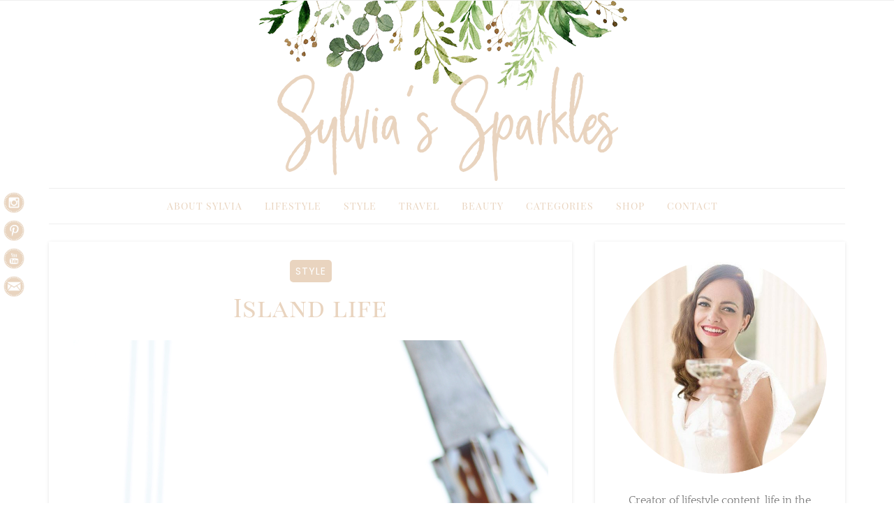

--- FILE ---
content_type: text/html; charset=UTF-8
request_url: https://www.sylviassparkles.com/island-life/
body_size: 17016
content:
<!DOCTYPE html>
<html lang="en-GB">
<head>
<meta name="p:domain_verify" content="3d623f10d9b4b13c7aa71e7317ec691a"/>
<meta charset="UTF-8">
<meta name="viewport" content="width=device-width, initial-scale=1, maximum-scale=1.0, user-scalable=no">
<link rel="profile" href="https://gmpg.org/xfn/11">
<link rel="pingback" href="https://www.sylviassparkles.com/xmlrpc.php">
<meta name='robots' content='index, follow, max-image-preview:large, max-snippet:-1, max-video-preview:-1' />

	<!-- This site is optimized with the Yoast SEO plugin v26.7 - https://yoast.com/wordpress/plugins/seo/ -->
	<title>Island life - Sylvia&#039;s Sparkles</title>
	<link rel="canonical" href="https://www.sylviassparkles.com/island-life/" />
	<meta property="og:locale" content="en_GB" />
	<meta property="og:type" content="article" />
	<meta property="og:title" content="Island life - Sylvia&#039;s Sparkles" />
	<meta property="og:description" content="&nbsp; Escaping life for one day, taking the boat, hair blowing in the wind, skin darker, hair lighter, water warmer, days longer, music louder … that&#8217;s what I call summer. We are half way through summer almost being at the end of July and I am not ready to let go of summer just yet. [&hellip;]" />
	<meta property="og:url" content="https://www.sylviassparkles.com/island-life/" />
	<meta property="og:site_name" content="Sylvia&#039;s Sparkles" />
	<meta property="article:published_time" content="2015-07-23T11:25:38+00:00" />
	<meta property="article:modified_time" content="2025-05-01T19:31:37+00:00" />
	<meta property="og:image" content="https://www.sylviassparkles.com/wp-content/uploads/2015/07/Island-Life.jpg" />
	<meta property="og:image:width" content="1440" />
	<meta property="og:image:height" content="900" />
	<meta property="og:image:type" content="image/jpeg" />
	<meta name="author" content="Sylvia" />
	<meta name="twitter:card" content="summary_large_image" />
	<meta name="twitter:label1" content="Written by" />
	<meta name="twitter:data1" content="Sylvia" />
	<meta name="twitter:label2" content="Estimated reading time" />
	<meta name="twitter:data2" content="1 minute" />
	<script type="application/ld+json" class="yoast-schema-graph">{"@context":"https://schema.org","@graph":[{"@type":"Article","@id":"https://www.sylviassparkles.com/island-life/#article","isPartOf":{"@id":"https://www.sylviassparkles.com/island-life/"},"author":{"name":"Sylvia","@id":"https://www.sylviassparkles.com/#/schema/person/ad2f2119b5b87f468f35d6f6eb150d3b"},"headline":"Island life","datePublished":"2015-07-23T11:25:38+00:00","dateModified":"2025-05-01T19:31:37+00:00","mainEntityOfPage":{"@id":"https://www.sylviassparkles.com/island-life/"},"wordCount":272,"publisher":{"@id":"https://www.sylviassparkles.com/#/schema/person/ad2f2119b5b87f468f35d6f6eb150d3b"},"image":{"@id":"https://www.sylviassparkles.com/island-life/#primaryimage"},"thumbnailUrl":"https://www.sylviassparkles.com/wp-content/uploads/2015/07/Island-Life.jpg","articleSection":["Style"],"inLanguage":"en-GB"},{"@type":"WebPage","@id":"https://www.sylviassparkles.com/island-life/","url":"https://www.sylviassparkles.com/island-life/","name":"Island life - Sylvia&#039;s Sparkles","isPartOf":{"@id":"https://www.sylviassparkles.com/#website"},"primaryImageOfPage":{"@id":"https://www.sylviassparkles.com/island-life/#primaryimage"},"image":{"@id":"https://www.sylviassparkles.com/island-life/#primaryimage"},"thumbnailUrl":"https://www.sylviassparkles.com/wp-content/uploads/2015/07/Island-Life.jpg","datePublished":"2015-07-23T11:25:38+00:00","dateModified":"2025-05-01T19:31:37+00:00","breadcrumb":{"@id":"https://www.sylviassparkles.com/island-life/#breadcrumb"},"inLanguage":"en-GB","potentialAction":[{"@type":"ReadAction","target":["https://www.sylviassparkles.com/island-life/"]}]},{"@type":"ImageObject","inLanguage":"en-GB","@id":"https://www.sylviassparkles.com/island-life/#primaryimage","url":"https://www.sylviassparkles.com/wp-content/uploads/2015/07/Island-Life.jpg","contentUrl":"https://www.sylviassparkles.com/wp-content/uploads/2015/07/Island-Life.jpg","width":1440,"height":900},{"@type":"BreadcrumbList","@id":"https://www.sylviassparkles.com/island-life/#breadcrumb","itemListElement":[{"@type":"ListItem","position":1,"name":"Home","item":"https://www.sylviassparkles.com/"},{"@type":"ListItem","position":2,"name":"Island life"}]},{"@type":"WebSite","@id":"https://www.sylviassparkles.com/#website","url":"https://www.sylviassparkles.com/","name":"Sylvia's Sparkles","description":"- London based Fashion, Lifestyle &amp; Travel Blog","publisher":{"@id":"https://www.sylviassparkles.com/#/schema/person/ad2f2119b5b87f468f35d6f6eb150d3b"},"potentialAction":[{"@type":"SearchAction","target":{"@type":"EntryPoint","urlTemplate":"https://www.sylviassparkles.com/?s={search_term_string}"},"query-input":{"@type":"PropertyValueSpecification","valueRequired":true,"valueName":"search_term_string"}}],"inLanguage":"en-GB"},{"@type":["Person","Organization"],"@id":"https://www.sylviassparkles.com/#/schema/person/ad2f2119b5b87f468f35d6f6eb150d3b","name":"Sylvia","image":{"@type":"ImageObject","inLanguage":"en-GB","@id":"https://www.sylviassparkles.com/#/schema/person/image/","url":"https://www.sylviassparkles.com/wp-content/uploads/2019/01/SS-Circular-Logo.png","contentUrl":"https://www.sylviassparkles.com/wp-content/uploads/2019/01/SS-Circular-Logo.png","width":300,"height":300,"caption":"Sylvia"},"logo":{"@id":"https://www.sylviassparkles.com/#/schema/person/image/"}}]}</script>
	<!-- / Yoast SEO plugin. -->


<link rel='dns-prefetch' href='//fonts.googleapis.com' />
<link rel='dns-prefetch' href='//hcaptcha.com' />
<link rel="alternate" type="application/rss+xml" title="Sylvia&#039;s Sparkles &raquo; Feed" href="https://www.sylviassparkles.com/feed/" />
<link rel="alternate" type="application/rss+xml" title="Sylvia&#039;s Sparkles &raquo; Comments Feed" href="https://www.sylviassparkles.com/comments/feed/" />
<link rel="alternate" type="application/rss+xml" title="Sylvia&#039;s Sparkles &raquo; Island life Comments Feed" href="https://www.sylviassparkles.com/island-life/feed/" />
<link rel="alternate" title="oEmbed (JSON)" type="application/json+oembed" href="https://www.sylviassparkles.com/wp-json/oembed/1.0/embed?url=https%3A%2F%2Fwww.sylviassparkles.com%2Fisland-life%2F" />
<link rel="alternate" title="oEmbed (XML)" type="text/xml+oembed" href="https://www.sylviassparkles.com/wp-json/oembed/1.0/embed?url=https%3A%2F%2Fwww.sylviassparkles.com%2Fisland-life%2F&#038;format=xml" />
<style id='wp-img-auto-sizes-contain-inline-css' type='text/css'>
img:is([sizes=auto i],[sizes^="auto," i]){contain-intrinsic-size:3000px 1500px}
/*# sourceURL=wp-img-auto-sizes-contain-inline-css */
</style>
<link rel='stylesheet' id='sbi_styles-css' href='https://www.sylviassparkles.com/wp-content/plugins/instagram-feed/css/sbi-styles.min.css?ver=6.10.0' type='text/css' media='all' />
<style id='wp-emoji-styles-inline-css' type='text/css'>

	img.wp-smiley, img.emoji {
		display: inline !important;
		border: none !important;
		box-shadow: none !important;
		height: 1em !important;
		width: 1em !important;
		margin: 0 0.07em !important;
		vertical-align: -0.1em !important;
		background: none !important;
		padding: 0 !important;
	}
/*# sourceURL=wp-emoji-styles-inline-css */
</style>
<style id='wp-block-library-inline-css' type='text/css'>
:root{--wp-block-synced-color:#7a00df;--wp-block-synced-color--rgb:122,0,223;--wp-bound-block-color:var(--wp-block-synced-color);--wp-editor-canvas-background:#ddd;--wp-admin-theme-color:#007cba;--wp-admin-theme-color--rgb:0,124,186;--wp-admin-theme-color-darker-10:#006ba1;--wp-admin-theme-color-darker-10--rgb:0,107,160.5;--wp-admin-theme-color-darker-20:#005a87;--wp-admin-theme-color-darker-20--rgb:0,90,135;--wp-admin-border-width-focus:2px}@media (min-resolution:192dpi){:root{--wp-admin-border-width-focus:1.5px}}.wp-element-button{cursor:pointer}:root .has-very-light-gray-background-color{background-color:#eee}:root .has-very-dark-gray-background-color{background-color:#313131}:root .has-very-light-gray-color{color:#eee}:root .has-very-dark-gray-color{color:#313131}:root .has-vivid-green-cyan-to-vivid-cyan-blue-gradient-background{background:linear-gradient(135deg,#00d084,#0693e3)}:root .has-purple-crush-gradient-background{background:linear-gradient(135deg,#34e2e4,#4721fb 50%,#ab1dfe)}:root .has-hazy-dawn-gradient-background{background:linear-gradient(135deg,#faaca8,#dad0ec)}:root .has-subdued-olive-gradient-background{background:linear-gradient(135deg,#fafae1,#67a671)}:root .has-atomic-cream-gradient-background{background:linear-gradient(135deg,#fdd79a,#004a59)}:root .has-nightshade-gradient-background{background:linear-gradient(135deg,#330968,#31cdcf)}:root .has-midnight-gradient-background{background:linear-gradient(135deg,#020381,#2874fc)}:root{--wp--preset--font-size--normal:16px;--wp--preset--font-size--huge:42px}.has-regular-font-size{font-size:1em}.has-larger-font-size{font-size:2.625em}.has-normal-font-size{font-size:var(--wp--preset--font-size--normal)}.has-huge-font-size{font-size:var(--wp--preset--font-size--huge)}.has-text-align-center{text-align:center}.has-text-align-left{text-align:left}.has-text-align-right{text-align:right}.has-fit-text{white-space:nowrap!important}#end-resizable-editor-section{display:none}.aligncenter{clear:both}.items-justified-left{justify-content:flex-start}.items-justified-center{justify-content:center}.items-justified-right{justify-content:flex-end}.items-justified-space-between{justify-content:space-between}.screen-reader-text{border:0;clip-path:inset(50%);height:1px;margin:-1px;overflow:hidden;padding:0;position:absolute;width:1px;word-wrap:normal!important}.screen-reader-text:focus{background-color:#ddd;clip-path:none;color:#444;display:block;font-size:1em;height:auto;left:5px;line-height:normal;padding:15px 23px 14px;text-decoration:none;top:5px;width:auto;z-index:100000}html :where(.has-border-color){border-style:solid}html :where([style*=border-top-color]){border-top-style:solid}html :where([style*=border-right-color]){border-right-style:solid}html :where([style*=border-bottom-color]){border-bottom-style:solid}html :where([style*=border-left-color]){border-left-style:solid}html :where([style*=border-width]){border-style:solid}html :where([style*=border-top-width]){border-top-style:solid}html :where([style*=border-right-width]){border-right-style:solid}html :where([style*=border-bottom-width]){border-bottom-style:solid}html :where([style*=border-left-width]){border-left-style:solid}html :where(img[class*=wp-image-]){height:auto;max-width:100%}:where(figure){margin:0 0 1em}html :where(.is-position-sticky){--wp-admin--admin-bar--position-offset:var(--wp-admin--admin-bar--height,0px)}@media screen and (max-width:600px){html :where(.is-position-sticky){--wp-admin--admin-bar--position-offset:0px}}

/*# sourceURL=wp-block-library-inline-css */
</style><style id='global-styles-inline-css' type='text/css'>
:root{--wp--preset--aspect-ratio--square: 1;--wp--preset--aspect-ratio--4-3: 4/3;--wp--preset--aspect-ratio--3-4: 3/4;--wp--preset--aspect-ratio--3-2: 3/2;--wp--preset--aspect-ratio--2-3: 2/3;--wp--preset--aspect-ratio--16-9: 16/9;--wp--preset--aspect-ratio--9-16: 9/16;--wp--preset--color--black: #000000;--wp--preset--color--cyan-bluish-gray: #abb8c3;--wp--preset--color--white: #ffffff;--wp--preset--color--pale-pink: #f78da7;--wp--preset--color--vivid-red: #cf2e2e;--wp--preset--color--luminous-vivid-orange: #ff6900;--wp--preset--color--luminous-vivid-amber: #fcb900;--wp--preset--color--light-green-cyan: #7bdcb5;--wp--preset--color--vivid-green-cyan: #00d084;--wp--preset--color--pale-cyan-blue: #8ed1fc;--wp--preset--color--vivid-cyan-blue: #0693e3;--wp--preset--color--vivid-purple: #9b51e0;--wp--preset--gradient--vivid-cyan-blue-to-vivid-purple: linear-gradient(135deg,rgb(6,147,227) 0%,rgb(155,81,224) 100%);--wp--preset--gradient--light-green-cyan-to-vivid-green-cyan: linear-gradient(135deg,rgb(122,220,180) 0%,rgb(0,208,130) 100%);--wp--preset--gradient--luminous-vivid-amber-to-luminous-vivid-orange: linear-gradient(135deg,rgb(252,185,0) 0%,rgb(255,105,0) 100%);--wp--preset--gradient--luminous-vivid-orange-to-vivid-red: linear-gradient(135deg,rgb(255,105,0) 0%,rgb(207,46,46) 100%);--wp--preset--gradient--very-light-gray-to-cyan-bluish-gray: linear-gradient(135deg,rgb(238,238,238) 0%,rgb(169,184,195) 100%);--wp--preset--gradient--cool-to-warm-spectrum: linear-gradient(135deg,rgb(74,234,220) 0%,rgb(151,120,209) 20%,rgb(207,42,186) 40%,rgb(238,44,130) 60%,rgb(251,105,98) 80%,rgb(254,248,76) 100%);--wp--preset--gradient--blush-light-purple: linear-gradient(135deg,rgb(255,206,236) 0%,rgb(152,150,240) 100%);--wp--preset--gradient--blush-bordeaux: linear-gradient(135deg,rgb(254,205,165) 0%,rgb(254,45,45) 50%,rgb(107,0,62) 100%);--wp--preset--gradient--luminous-dusk: linear-gradient(135deg,rgb(255,203,112) 0%,rgb(199,81,192) 50%,rgb(65,88,208) 100%);--wp--preset--gradient--pale-ocean: linear-gradient(135deg,rgb(255,245,203) 0%,rgb(182,227,212) 50%,rgb(51,167,181) 100%);--wp--preset--gradient--electric-grass: linear-gradient(135deg,rgb(202,248,128) 0%,rgb(113,206,126) 100%);--wp--preset--gradient--midnight: linear-gradient(135deg,rgb(2,3,129) 0%,rgb(40,116,252) 100%);--wp--preset--font-size--small: 13px;--wp--preset--font-size--medium: 20px;--wp--preset--font-size--large: 36px;--wp--preset--font-size--x-large: 42px;--wp--preset--spacing--20: 0.44rem;--wp--preset--spacing--30: 0.67rem;--wp--preset--spacing--40: 1rem;--wp--preset--spacing--50: 1.5rem;--wp--preset--spacing--60: 2.25rem;--wp--preset--spacing--70: 3.38rem;--wp--preset--spacing--80: 5.06rem;--wp--preset--shadow--natural: 6px 6px 9px rgba(0, 0, 0, 0.2);--wp--preset--shadow--deep: 12px 12px 50px rgba(0, 0, 0, 0.4);--wp--preset--shadow--sharp: 6px 6px 0px rgba(0, 0, 0, 0.2);--wp--preset--shadow--outlined: 6px 6px 0px -3px rgb(255, 255, 255), 6px 6px rgb(0, 0, 0);--wp--preset--shadow--crisp: 6px 6px 0px rgb(0, 0, 0);}:where(.is-layout-flex){gap: 0.5em;}:where(.is-layout-grid){gap: 0.5em;}body .is-layout-flex{display: flex;}.is-layout-flex{flex-wrap: wrap;align-items: center;}.is-layout-flex > :is(*, div){margin: 0;}body .is-layout-grid{display: grid;}.is-layout-grid > :is(*, div){margin: 0;}:where(.wp-block-columns.is-layout-flex){gap: 2em;}:where(.wp-block-columns.is-layout-grid){gap: 2em;}:where(.wp-block-post-template.is-layout-flex){gap: 1.25em;}:where(.wp-block-post-template.is-layout-grid){gap: 1.25em;}.has-black-color{color: var(--wp--preset--color--black) !important;}.has-cyan-bluish-gray-color{color: var(--wp--preset--color--cyan-bluish-gray) !important;}.has-white-color{color: var(--wp--preset--color--white) !important;}.has-pale-pink-color{color: var(--wp--preset--color--pale-pink) !important;}.has-vivid-red-color{color: var(--wp--preset--color--vivid-red) !important;}.has-luminous-vivid-orange-color{color: var(--wp--preset--color--luminous-vivid-orange) !important;}.has-luminous-vivid-amber-color{color: var(--wp--preset--color--luminous-vivid-amber) !important;}.has-light-green-cyan-color{color: var(--wp--preset--color--light-green-cyan) !important;}.has-vivid-green-cyan-color{color: var(--wp--preset--color--vivid-green-cyan) !important;}.has-pale-cyan-blue-color{color: var(--wp--preset--color--pale-cyan-blue) !important;}.has-vivid-cyan-blue-color{color: var(--wp--preset--color--vivid-cyan-blue) !important;}.has-vivid-purple-color{color: var(--wp--preset--color--vivid-purple) !important;}.has-black-background-color{background-color: var(--wp--preset--color--black) !important;}.has-cyan-bluish-gray-background-color{background-color: var(--wp--preset--color--cyan-bluish-gray) !important;}.has-white-background-color{background-color: var(--wp--preset--color--white) !important;}.has-pale-pink-background-color{background-color: var(--wp--preset--color--pale-pink) !important;}.has-vivid-red-background-color{background-color: var(--wp--preset--color--vivid-red) !important;}.has-luminous-vivid-orange-background-color{background-color: var(--wp--preset--color--luminous-vivid-orange) !important;}.has-luminous-vivid-amber-background-color{background-color: var(--wp--preset--color--luminous-vivid-amber) !important;}.has-light-green-cyan-background-color{background-color: var(--wp--preset--color--light-green-cyan) !important;}.has-vivid-green-cyan-background-color{background-color: var(--wp--preset--color--vivid-green-cyan) !important;}.has-pale-cyan-blue-background-color{background-color: var(--wp--preset--color--pale-cyan-blue) !important;}.has-vivid-cyan-blue-background-color{background-color: var(--wp--preset--color--vivid-cyan-blue) !important;}.has-vivid-purple-background-color{background-color: var(--wp--preset--color--vivid-purple) !important;}.has-black-border-color{border-color: var(--wp--preset--color--black) !important;}.has-cyan-bluish-gray-border-color{border-color: var(--wp--preset--color--cyan-bluish-gray) !important;}.has-white-border-color{border-color: var(--wp--preset--color--white) !important;}.has-pale-pink-border-color{border-color: var(--wp--preset--color--pale-pink) !important;}.has-vivid-red-border-color{border-color: var(--wp--preset--color--vivid-red) !important;}.has-luminous-vivid-orange-border-color{border-color: var(--wp--preset--color--luminous-vivid-orange) !important;}.has-luminous-vivid-amber-border-color{border-color: var(--wp--preset--color--luminous-vivid-amber) !important;}.has-light-green-cyan-border-color{border-color: var(--wp--preset--color--light-green-cyan) !important;}.has-vivid-green-cyan-border-color{border-color: var(--wp--preset--color--vivid-green-cyan) !important;}.has-pale-cyan-blue-border-color{border-color: var(--wp--preset--color--pale-cyan-blue) !important;}.has-vivid-cyan-blue-border-color{border-color: var(--wp--preset--color--vivid-cyan-blue) !important;}.has-vivid-purple-border-color{border-color: var(--wp--preset--color--vivid-purple) !important;}.has-vivid-cyan-blue-to-vivid-purple-gradient-background{background: var(--wp--preset--gradient--vivid-cyan-blue-to-vivid-purple) !important;}.has-light-green-cyan-to-vivid-green-cyan-gradient-background{background: var(--wp--preset--gradient--light-green-cyan-to-vivid-green-cyan) !important;}.has-luminous-vivid-amber-to-luminous-vivid-orange-gradient-background{background: var(--wp--preset--gradient--luminous-vivid-amber-to-luminous-vivid-orange) !important;}.has-luminous-vivid-orange-to-vivid-red-gradient-background{background: var(--wp--preset--gradient--luminous-vivid-orange-to-vivid-red) !important;}.has-very-light-gray-to-cyan-bluish-gray-gradient-background{background: var(--wp--preset--gradient--very-light-gray-to-cyan-bluish-gray) !important;}.has-cool-to-warm-spectrum-gradient-background{background: var(--wp--preset--gradient--cool-to-warm-spectrum) !important;}.has-blush-light-purple-gradient-background{background: var(--wp--preset--gradient--blush-light-purple) !important;}.has-blush-bordeaux-gradient-background{background: var(--wp--preset--gradient--blush-bordeaux) !important;}.has-luminous-dusk-gradient-background{background: var(--wp--preset--gradient--luminous-dusk) !important;}.has-pale-ocean-gradient-background{background: var(--wp--preset--gradient--pale-ocean) !important;}.has-electric-grass-gradient-background{background: var(--wp--preset--gradient--electric-grass) !important;}.has-midnight-gradient-background{background: var(--wp--preset--gradient--midnight) !important;}.has-small-font-size{font-size: var(--wp--preset--font-size--small) !important;}.has-medium-font-size{font-size: var(--wp--preset--font-size--medium) !important;}.has-large-font-size{font-size: var(--wp--preset--font-size--large) !important;}.has-x-large-font-size{font-size: var(--wp--preset--font-size--x-large) !important;}
/*# sourceURL=global-styles-inline-css */
</style>

<style id='classic-theme-styles-inline-css' type='text/css'>
/*! This file is auto-generated */
.wp-block-button__link{color:#fff;background-color:#32373c;border-radius:9999px;box-shadow:none;text-decoration:none;padding:calc(.667em + 2px) calc(1.333em + 2px);font-size:1.125em}.wp-block-file__button{background:#32373c;color:#fff;text-decoration:none}
/*# sourceURL=/wp-includes/css/classic-themes.min.css */
</style>
<link rel='stylesheet' id='wp-components-css' href='https://www.sylviassparkles.com/wp-includes/css/dist/components/style.min.css?ver=def189be3c00def22d1eaa830f0ea037' type='text/css' media='all' />
<link rel='stylesheet' id='wp-preferences-css' href='https://www.sylviassparkles.com/wp-includes/css/dist/preferences/style.min.css?ver=def189be3c00def22d1eaa830f0ea037' type='text/css' media='all' />
<link rel='stylesheet' id='wp-block-editor-css' href='https://www.sylviassparkles.com/wp-includes/css/dist/block-editor/style.min.css?ver=def189be3c00def22d1eaa830f0ea037' type='text/css' media='all' />
<link rel='stylesheet' id='popup-maker-block-library-style-css' href='https://www.sylviassparkles.com/wp-content/plugins/popup-maker/dist/packages/block-library-style.css?ver=dbea705cfafe089d65f1' type='text/css' media='all' />
<link rel='stylesheet' id='jpibfi-style-css' href='https://www.sylviassparkles.com/wp-content/plugins/jquery-pin-it-button-for-images/css/client.css?ver=3.0.6' type='text/css' media='all' />
<link rel='stylesheet' id='mks_shortcodes_simple_line_icons-css' href='https://www.sylviassparkles.com/wp-content/plugins/meks-flexible-shortcodes/css/simple-line/simple-line-icons.css?ver=1.3.8' type='text/css' media='screen' />
<link rel='stylesheet' id='mks_shortcodes_css-css' href='https://www.sylviassparkles.com/wp-content/plugins/meks-flexible-shortcodes/css/style.css?ver=1.3.8' type='text/css' media='screen' />
<link rel='stylesheet' id='sow-image-default-dbf295114b96-css' href='https://www.sylviassparkles.com/wp-content/uploads/siteorigin-widgets/sow-image-default-dbf295114b96.css?ver=def189be3c00def22d1eaa830f0ea037' type='text/css' media='all' />
<link rel='stylesheet' id='sow-image-default-c67d20f9f743-css' href='https://www.sylviassparkles.com/wp-content/uploads/siteorigin-widgets/sow-image-default-c67d20f9f743.css?ver=def189be3c00def22d1eaa830f0ea037' type='text/css' media='all' />
<link rel='stylesheet' id='setwood-style-css' href='https://www.sylviassparkles.com/wp-content/themes/setwood/style.css' type='text/css' media='all' />
<link rel='stylesheet' id='setwood-gutenberg-blocks-css' href='https://www.sylviassparkles.com/wp-content/themes/setwood/assets/css/gutenberg/gutenberg-blocks.css' type='text/css' media='all' />
<link rel='stylesheet' id='fontawesome-css-css' href='https://www.sylviassparkles.com/wp-content/themes/setwood/assets/fonts/fontawesome/font-awesome.min.css' type='text/css' media='all' />
<link rel='stylesheet' id='setwood-fonts-css' href='https://fonts.googleapis.com/css?family=Poppins%3A400%2C500%2C600%7CLato%3A400%2C400italic%2C500%2C700%7CPlayfair+Display%3A700%2C700italic&#038;subset=latin%2Clatin-ext' type='text/css' media='all' />
<link rel='stylesheet' id='setwood-slick-css-css' href='https://www.sylviassparkles.com/wp-content/themes/setwood/inc/slick/slick.css' type='text/css' media='all' />
<link rel='stylesheet' id='magnific-popup-css-css' href='https://www.sylviassparkles.com/wp-content/themes/setwood/assets/css/magnific-popup.css' type='text/css' media='all' />
<link rel='stylesheet' id='popup-maker-site-css' href='//www.sylviassparkles.com/wp-content/uploads/pum/pum-site-styles.css?generated=1746130946&#038;ver=1.21.5' type='text/css' media='all' />
<link rel='stylesheet' id='setwood-child-style-css' href='https://www.sylviassparkles.com/wp-content/themes/setwood-child/style.css?ver=def189be3c00def22d1eaa830f0ea037' type='text/css' media='all' />
<script type="text/javascript" src="https://www.sylviassparkles.com/wp-includes/js/jquery/jquery.min.js?ver=3.7.1" id="jquery-core-js"></script>
<script type="text/javascript" src="https://www.sylviassparkles.com/wp-includes/js/jquery/jquery-migrate.min.js?ver=3.4.1" id="jquery-migrate-js"></script>
<link rel="https://api.w.org/" href="https://www.sylviassparkles.com/wp-json/" /><link rel="alternate" title="JSON" type="application/json" href="https://www.sylviassparkles.com/wp-json/wp/v2/posts/3510" />          <style>
          .has-post-thumbnail img.wp-post-image, 
          .attachment-twentyseventeen-featured-image.wp-post-image { display: none !important; }          
          </style><style type="text/css">
	a.pinit-button.custom span {
	background-image: url("https://www.sylviassparkles.com/dev/wp-content/uploads/2018/05/pin5-copy.png");	}

	.pinit-hover {
		opacity: 0.8 !important;
		filter: alpha(opacity=80) !important;
	}
	a.pinit-button {
	border-bottom: 0 !important;
	box-shadow: none !important;
	margin-bottom: 0 !important;
}
a.pinit-button::after {
    display: none;
}</style>
		<style>
.h-captcha{position:relative;display:block;margin-bottom:2rem;padding:0;clear:both}.h-captcha[data-size="normal"]{width:302px;height:76px}.h-captcha[data-size="compact"]{width:158px;height:138px}.h-captcha[data-size="invisible"]{display:none}.h-captcha iframe{z-index:1}.h-captcha::before{content:"";display:block;position:absolute;top:0;left:0;background:url(https://www.sylviassparkles.com/wp-content/plugins/hcaptcha-for-forms-and-more/assets/images/hcaptcha-div-logo.svg) no-repeat;border:1px solid #fff0;border-radius:4px;box-sizing:border-box}.h-captcha::after{content:"The hCaptcha loading is delayed until user interaction.";font-family:-apple-system,system-ui,BlinkMacSystemFont,"Segoe UI",Roboto,Oxygen,Ubuntu,"Helvetica Neue",Arial,sans-serif;font-size:10px;font-weight:500;position:absolute;top:0;bottom:0;left:0;right:0;box-sizing:border-box;color:#bf1722;opacity:0}.h-captcha:not(:has(iframe))::after{animation:hcap-msg-fade-in .3s ease forwards;animation-delay:2s}.h-captcha:has(iframe)::after{animation:none;opacity:0}@keyframes hcap-msg-fade-in{to{opacity:1}}.h-captcha[data-size="normal"]::before{width:302px;height:76px;background-position:93.8% 28%}.h-captcha[data-size="normal"]::after{width:302px;height:76px;display:flex;flex-wrap:wrap;align-content:center;line-height:normal;padding:0 75px 0 10px}.h-captcha[data-size="compact"]::before{width:158px;height:138px;background-position:49.9% 78.8%}.h-captcha[data-size="compact"]::after{width:158px;height:138px;text-align:center;line-height:normal;padding:24px 10px 10px 10px}.h-captcha[data-theme="light"]::before,body.is-light-theme .h-captcha[data-theme="auto"]::before,.h-captcha[data-theme="auto"]::before{background-color:#fafafa;border:1px solid #e0e0e0}.h-captcha[data-theme="dark"]::before,body.is-dark-theme .h-captcha[data-theme="auto"]::before,html.wp-dark-mode-active .h-captcha[data-theme="auto"]::before,html.drdt-dark-mode .h-captcha[data-theme="auto"]::before{background-image:url(https://www.sylviassparkles.com/wp-content/plugins/hcaptcha-for-forms-and-more/assets/images/hcaptcha-div-logo-white.svg);background-repeat:no-repeat;background-color:#333;border:1px solid #f5f5f5}@media (prefers-color-scheme:dark){.h-captcha[data-theme="auto"]::before{background-image:url(https://www.sylviassparkles.com/wp-content/plugins/hcaptcha-for-forms-and-more/assets/images/hcaptcha-div-logo-white.svg);background-repeat:no-repeat;background-color:#333;border:1px solid #f5f5f5}}.h-captcha[data-theme="custom"]::before{background-color:initial}.h-captcha[data-size="invisible"]::before,.h-captcha[data-size="invisible"]::after{display:none}.h-captcha iframe{position:relative}div[style*="z-index: 2147483647"] div[style*="border-width: 11px"][style*="position: absolute"][style*="pointer-events: none"]{border-style:none}
</style>
<style>
span[data-name="hcap-cf7"] .h-captcha{margin-bottom:0}span[data-name="hcap-cf7"]~input[type="submit"],span[data-name="hcap-cf7"]~button[type="submit"]{margin-top:2rem}
</style>
<link rel="icon" href="https://www.sylviassparkles.com/wp-content/uploads/2018/09/cropped-favicon-32x32.png" sizes="32x32" />
<link rel="icon" href="https://www.sylviassparkles.com/wp-content/uploads/2018/09/cropped-favicon-192x192.png" sizes="192x192" />
<link rel="apple-touch-icon" href="https://www.sylviassparkles.com/wp-content/uploads/2018/09/cropped-favicon-180x180.png" />
<meta name="msapplication-TileImage" content="https://www.sylviassparkles.com/wp-content/uploads/2018/09/cropped-favicon-270x270.png" />
<style id="kirki-inline-styles">.site-header .site-branding{padding-top:0px;padding-bottom:0px;}body{font-family:Quattrocento;font-size:1em;font-weight:400;letter-spacing:0px;text-align:left;text-transform:none;}blockquote{font-family:Poppins;font-weight:400;text-transform:none;}.entry-header .entry-title, .page-title, .archive-title{font-family:Playfair Display SC;font-weight:400;letter-spacing:1px;text-transform:none;}.entry-content h1, .entry-content h2, .entry-content h3, .entry-content h4, .entry-content h5, .entry-content h6{font-family:Playfair Display SC;font-weight:400;letter-spacing:-0.05em;text-transform:none;}.main-navigation ul li a{font-family:Playfair Display SC;font-weight:400;letter-spacing:1px;text-transform:uppercase;}.site-header .header-top .socials ul > li a, .secondary-navigation .menu > li > a, .site-header .header-top .search-toggle, .site-header .header-top .site-header-cart a{font-family:Poppins;font-weight:500;text-transform:uppercase;}.featured-content .slider-content{background-color:rgba(0,0,0,0.25);}body.boxed{background-color:#e6e6e6;}.site-content{background:#f5f5f5;}.hentry .entry-wrapper, .widget-area .widget, .archive-header, .author-bio, .site-main [class*="navigation"], .related-posts, #comments{background-color:#ffffff;}.woocommerce .card{background-color:#ffffff;}body, .author-bio, button, input, textarea{color:#767676;}.base-accent-color, .top-section a:hover, h1 a:hover, h2 a:hover, h3 a:hover, h4 a:hover, h5 a:hover, h6 a:hover, a:hover, .main-navigation ul li a:hover, .main-navigation ul.menu ul li:hover > a, .secondary-navigation .menu ul li:hover > a, .secondary-navigation .menu a:hover, .cat-links a, .cat-links a:hover, .author-bio a:hover, .entry-meta-footer .social-share a:hover, .widget-area .widget a:hover, .widget_setwood_about_me h4, .tp_recent_tweets li a, .search-toggle span:hover, .featured-content .slider-content-info .meta a:hover, .dot-irecommendthis:hover, .dot-irecommendthis.active, .tags-links a:hover{color:#50aeb5;}.star-rating span:before, .widget-area .widget a:hover, .product_list_widget a:hover, .quantity .plus, .quantity .minus, p.stars a:hover:after, p.stars a:after, .star-rating span:before{color:#50aeb5;}.onsale, .widget_price_filter .ui-slider .ui-slider-range, .widget_price_filter .ui-slider .ui-slider-handle{background-color:#50aeb5;}button.cta:hover, button.alt:hover, input[type="button"].cta:hover, input[type="button"].alt:hover, input[type="reset"].cta:hover, input[type="reset"].alt:hover, input[type="submit"].cta:hover, input[type="submit"].alt:hover, .button.cta:hover, .button.alt:hover, .added_to_cart.cta:hover, .added_to_cart.alt:hover, button:hover, input[type="button"]:hover, input[type="reset"]:hover, input[type="submit"]:hover, .button:hover, .added_to_cart:hover, .woocommerce-pagination .page-numbers li .page-numbers.current, .loaded:hover .slick-prev:hover, .widget_setwood_socials .socials ul > li a:hover, .loaded:hover .slick-next:hover, .widget-area .widget a.button:hover, .pagination .page-numbers li .page-numbers.current, .slick-dots .slick-active button{background-color:#50aeb5;border-color:#50aeb5;}button:hover, input[type="button"]:hover, input[type="reset"]:hover, input[type="submit"]:hover, .button:hover, .added_to_cart:hover, .block-title h3 span, .woocommerce-pagination .page-numbers li .page-numbers.current, .pagination .page-numbers li .page-numbers.current, .cat-links a, .main-navigation .sub-menu li:first-child > a, .secondary-navigation .sub-menu li:first-child > a{border-color:#50aeb5;}#order_review_heading, #order_review{border-color:#50aeb5;}.meta, .meta a, .site-main [class*="navigation"] .meta-nav, span.sl-count, a.liked span.sl-count, .sl-count, .widget-area .widget .meta, .widget-area .widget .meta a{color:#b2b2b2;}.site-branding .site-title a, .author-bio a, .widget-area .widget a, .hentry .read-more a, .entry-content a{color:#1c1e1f;}.site-branding .site-title a:hover, .author-bio a:hover, .widget-area .widget a:hover, .hentry .read-more a:hover, .entry-content a:hover{color:#50aeb5;}h1, h2, h3, h4, h5, h6{color:#1c1e1f;}.entry-meta-footer, .widget .widget-title, .widget_recent_entries ul li, .widget_pages ul li, .widget_categories ul li, .widget_archive ul li, .widget_recent_comments ul li, .widget_nav_menu ul li, .widget_links ul li, .post-navigation, .posts-navigation, .post-navigation:after, .posts-navigation:after, .block-title, .meta > .meta-data:after, .tags-links a, .tags-clouds a{border-color:#efefef;}button, input[type="button"], input[type="reset"], input[type="submit"], .button, .added_to_cart{color:#434343;background-color:#ffffff;border-color:#efefef;}button:hover, input[type="button"]:hover, input[type="reset"]:hover, input[type="submit"]:hover, .button:hover, .added_to_cart:hover{color:#ffffff;background-color:#50aeb5;border-color:#50aeb5;}button.cta, button.alt, input[type="button"].cta, input[type="button"].alt, input[type="reset"].cta, input[type="reset"].alt, input[type="submit"].cta, input[type="submit"].alt, .button.cta, .button.alt, .added_to_cart.cta, .added_to_cart.alt, .widget_setwood_socials .socials ul > li a{background-color:#434343;border-color:#434343;}.site-header{background-color:#ffffff;color:#767676;}.site-branding .site-title a{color:#50aeb5;}.site-header .header-middle a{color:#767676;}.site-header .header-middle a:hover{color:#50aeb5;}.site-header .header-top{background-color:#f5f5f5;color:#767676;border-color:#efefef;}.site-header .header-top a, .secondary-navigation .menu a, .site-header .header-top .search-toggle{color:#767676;}.site-header .header-top a:hover, .secondary-navigation .menu ul a:hover, .secondary-navigation .menu a:hover, .site-header .header-top .search-toggle:hover{color:#50aeb5;}.navbar, .navbar .main-navigation .sub-menu, .navbar .main-navigation .children{background-color:#ffffff;}.navbar .main-navigation ul li a, .navbar .main-navigation ul.menu ul li a{color:#434343;}.navbar .main-navigation ul li a:hover, .navbar .main-navigation ul.menu ul li a:hover{color:#50aeb5;}.navbar, .main-navigation ul.menu ul li a{border-color:#efefef;}.site-footer .footer-widgets{background-color:#ffffff;}.site-footer .footer-widgets .widget-title h1, .site-footer .footer-widgets .widget-title h2, .site-footer .footer-widgets .widget-title h3{color:#1c1e1f;}.footer-widgets .widget-title, .footer-widgets .tagcloud a{border-color:#efefef;}.site-footer .footer-widgets, .site-footer .footer-widgets .meta a{color:#767676;}.site-footer .footer-widgets a:not(.button){color:#1c1e1f;}.footer-widgets a:hover, .footer-widgets .tagcloud a:hover, .footer-widgets .slick-dots .slick-active button{color:#50aeb5;}.footer-widgets .slick-dots .slick-active button{background-color:#50aeb5;}.site-footer .site-info{background-color:#f5f5f5;}.site-info{color:#767676;}.site-footer .site-info a:not(.button){color:#1c1e1f;}.site-footer .socials{background-color:#ffffff;border-color:#ffffff;}.site-footer .socials ul a{color:#434343;}.site-footer .socials ul a:hover{color:#50aeb5;}/* latin-ext */
@font-face {
  font-family: 'Quattrocento';
  font-style: normal;
  font-weight: 400;
  font-display: swap;
  src: url(https://www.sylviassparkles.com/wp-content/fonts/quattrocento/OZpEg_xvsDZQL_LKIF7q4jP3zWj6T4g.woff2) format('woff2');
  unicode-range: U+0100-02BA, U+02BD-02C5, U+02C7-02CC, U+02CE-02D7, U+02DD-02FF, U+0304, U+0308, U+0329, U+1D00-1DBF, U+1E00-1E9F, U+1EF2-1EFF, U+2020, U+20A0-20AB, U+20AD-20C0, U+2113, U+2C60-2C7F, U+A720-A7FF;
}
/* latin */
@font-face {
  font-family: 'Quattrocento';
  font-style: normal;
  font-weight: 400;
  font-display: swap;
  src: url(https://www.sylviassparkles.com/wp-content/fonts/quattrocento/OZpEg_xvsDZQL_LKIF7q4jP3w2j6.woff2) format('woff2');
  unicode-range: U+0000-00FF, U+0131, U+0152-0153, U+02BB-02BC, U+02C6, U+02DA, U+02DC, U+0304, U+0308, U+0329, U+2000-206F, U+20AC, U+2122, U+2191, U+2193, U+2212, U+2215, U+FEFF, U+FFFD;
}/* devanagari */
@font-face {
  font-family: 'Poppins';
  font-style: normal;
  font-weight: 400;
  font-display: swap;
  src: url(https://www.sylviassparkles.com/wp-content/fonts/poppins/pxiEyp8kv8JHgFVrJJbecmNE.woff2) format('woff2');
  unicode-range: U+0900-097F, U+1CD0-1CF9, U+200C-200D, U+20A8, U+20B9, U+20F0, U+25CC, U+A830-A839, U+A8E0-A8FF, U+11B00-11B09;
}
/* latin-ext */
@font-face {
  font-family: 'Poppins';
  font-style: normal;
  font-weight: 400;
  font-display: swap;
  src: url(https://www.sylviassparkles.com/wp-content/fonts/poppins/pxiEyp8kv8JHgFVrJJnecmNE.woff2) format('woff2');
  unicode-range: U+0100-02BA, U+02BD-02C5, U+02C7-02CC, U+02CE-02D7, U+02DD-02FF, U+0304, U+0308, U+0329, U+1D00-1DBF, U+1E00-1E9F, U+1EF2-1EFF, U+2020, U+20A0-20AB, U+20AD-20C0, U+2113, U+2C60-2C7F, U+A720-A7FF;
}
/* latin */
@font-face {
  font-family: 'Poppins';
  font-style: normal;
  font-weight: 400;
  font-display: swap;
  src: url(https://www.sylviassparkles.com/wp-content/fonts/poppins/pxiEyp8kv8JHgFVrJJfecg.woff2) format('woff2');
  unicode-range: U+0000-00FF, U+0131, U+0152-0153, U+02BB-02BC, U+02C6, U+02DA, U+02DC, U+0304, U+0308, U+0329, U+2000-206F, U+20AC, U+2122, U+2191, U+2193, U+2212, U+2215, U+FEFF, U+FFFD;
}
/* devanagari */
@font-face {
  font-family: 'Poppins';
  font-style: normal;
  font-weight: 500;
  font-display: swap;
  src: url(https://www.sylviassparkles.com/wp-content/fonts/poppins/pxiByp8kv8JHgFVrLGT9Z11lFc-K.woff2) format('woff2');
  unicode-range: U+0900-097F, U+1CD0-1CF9, U+200C-200D, U+20A8, U+20B9, U+20F0, U+25CC, U+A830-A839, U+A8E0-A8FF, U+11B00-11B09;
}
/* latin-ext */
@font-face {
  font-family: 'Poppins';
  font-style: normal;
  font-weight: 500;
  font-display: swap;
  src: url(https://www.sylviassparkles.com/wp-content/fonts/poppins/pxiByp8kv8JHgFVrLGT9Z1JlFc-K.woff2) format('woff2');
  unicode-range: U+0100-02BA, U+02BD-02C5, U+02C7-02CC, U+02CE-02D7, U+02DD-02FF, U+0304, U+0308, U+0329, U+1D00-1DBF, U+1E00-1E9F, U+1EF2-1EFF, U+2020, U+20A0-20AB, U+20AD-20C0, U+2113, U+2C60-2C7F, U+A720-A7FF;
}
/* latin */
@font-face {
  font-family: 'Poppins';
  font-style: normal;
  font-weight: 500;
  font-display: swap;
  src: url(https://www.sylviassparkles.com/wp-content/fonts/poppins/pxiByp8kv8JHgFVrLGT9Z1xlFQ.woff2) format('woff2');
  unicode-range: U+0000-00FF, U+0131, U+0152-0153, U+02BB-02BC, U+02C6, U+02DA, U+02DC, U+0304, U+0308, U+0329, U+2000-206F, U+20AC, U+2122, U+2191, U+2193, U+2212, U+2215, U+FEFF, U+FFFD;
}/* cyrillic */
@font-face {
  font-family: 'Playfair Display SC';
  font-style: normal;
  font-weight: 400;
  font-display: swap;
  src: url(https://www.sylviassparkles.com/wp-content/fonts/playfair-display-sc/ke85OhoaMkR6-hSn7kbHVoFf7ZfgMPr_lb0MEPM2.woff2) format('woff2');
  unicode-range: U+0301, U+0400-045F, U+0490-0491, U+04B0-04B1, U+2116;
}
/* vietnamese */
@font-face {
  font-family: 'Playfair Display SC';
  font-style: normal;
  font-weight: 400;
  font-display: swap;
  src: url(https://www.sylviassparkles.com/wp-content/fonts/playfair-display-sc/ke85OhoaMkR6-hSn7kbHVoFf7ZfgMPr_lbYMEPM2.woff2) format('woff2');
  unicode-range: U+0102-0103, U+0110-0111, U+0128-0129, U+0168-0169, U+01A0-01A1, U+01AF-01B0, U+0300-0301, U+0303-0304, U+0308-0309, U+0323, U+0329, U+1EA0-1EF9, U+20AB;
}
/* latin-ext */
@font-face {
  font-family: 'Playfair Display SC';
  font-style: normal;
  font-weight: 400;
  font-display: swap;
  src: url(https://www.sylviassparkles.com/wp-content/fonts/playfair-display-sc/ke85OhoaMkR6-hSn7kbHVoFf7ZfgMPr_lbcMEPM2.woff2) format('woff2');
  unicode-range: U+0100-02BA, U+02BD-02C5, U+02C7-02CC, U+02CE-02D7, U+02DD-02FF, U+0304, U+0308, U+0329, U+1D00-1DBF, U+1E00-1E9F, U+1EF2-1EFF, U+2020, U+20A0-20AB, U+20AD-20C0, U+2113, U+2C60-2C7F, U+A720-A7FF;
}
/* latin */
@font-face {
  font-family: 'Playfair Display SC';
  font-style: normal;
  font-weight: 400;
  font-display: swap;
  src: url(https://www.sylviassparkles.com/wp-content/fonts/playfair-display-sc/ke85OhoaMkR6-hSn7kbHVoFf7ZfgMPr_lbkMEA.woff2) format('woff2');
  unicode-range: U+0000-00FF, U+0131, U+0152-0153, U+02BB-02BC, U+02C6, U+02DA, U+02DC, U+0304, U+0308, U+0329, U+2000-206F, U+20AC, U+2122, U+2191, U+2193, U+2212, U+2215, U+FEFF, U+FFFD;
}/* latin-ext */
@font-face {
  font-family: 'Quattrocento';
  font-style: normal;
  font-weight: 400;
  font-display: swap;
  src: url(https://www.sylviassparkles.com/wp-content/fonts/quattrocento/OZpEg_xvsDZQL_LKIF7q4jP3zWj6T4g.woff2) format('woff2');
  unicode-range: U+0100-02BA, U+02BD-02C5, U+02C7-02CC, U+02CE-02D7, U+02DD-02FF, U+0304, U+0308, U+0329, U+1D00-1DBF, U+1E00-1E9F, U+1EF2-1EFF, U+2020, U+20A0-20AB, U+20AD-20C0, U+2113, U+2C60-2C7F, U+A720-A7FF;
}
/* latin */
@font-face {
  font-family: 'Quattrocento';
  font-style: normal;
  font-weight: 400;
  font-display: swap;
  src: url(https://www.sylviassparkles.com/wp-content/fonts/quattrocento/OZpEg_xvsDZQL_LKIF7q4jP3w2j6.woff2) format('woff2');
  unicode-range: U+0000-00FF, U+0131, U+0152-0153, U+02BB-02BC, U+02C6, U+02DA, U+02DC, U+0304, U+0308, U+0329, U+2000-206F, U+20AC, U+2122, U+2191, U+2193, U+2212, U+2215, U+FEFF, U+FFFD;
}/* devanagari */
@font-face {
  font-family: 'Poppins';
  font-style: normal;
  font-weight: 400;
  font-display: swap;
  src: url(https://www.sylviassparkles.com/wp-content/fonts/poppins/pxiEyp8kv8JHgFVrJJbecmNE.woff2) format('woff2');
  unicode-range: U+0900-097F, U+1CD0-1CF9, U+200C-200D, U+20A8, U+20B9, U+20F0, U+25CC, U+A830-A839, U+A8E0-A8FF, U+11B00-11B09;
}
/* latin-ext */
@font-face {
  font-family: 'Poppins';
  font-style: normal;
  font-weight: 400;
  font-display: swap;
  src: url(https://www.sylviassparkles.com/wp-content/fonts/poppins/pxiEyp8kv8JHgFVrJJnecmNE.woff2) format('woff2');
  unicode-range: U+0100-02BA, U+02BD-02C5, U+02C7-02CC, U+02CE-02D7, U+02DD-02FF, U+0304, U+0308, U+0329, U+1D00-1DBF, U+1E00-1E9F, U+1EF2-1EFF, U+2020, U+20A0-20AB, U+20AD-20C0, U+2113, U+2C60-2C7F, U+A720-A7FF;
}
/* latin */
@font-face {
  font-family: 'Poppins';
  font-style: normal;
  font-weight: 400;
  font-display: swap;
  src: url(https://www.sylviassparkles.com/wp-content/fonts/poppins/pxiEyp8kv8JHgFVrJJfecg.woff2) format('woff2');
  unicode-range: U+0000-00FF, U+0131, U+0152-0153, U+02BB-02BC, U+02C6, U+02DA, U+02DC, U+0304, U+0308, U+0329, U+2000-206F, U+20AC, U+2122, U+2191, U+2193, U+2212, U+2215, U+FEFF, U+FFFD;
}
/* devanagari */
@font-face {
  font-family: 'Poppins';
  font-style: normal;
  font-weight: 500;
  font-display: swap;
  src: url(https://www.sylviassparkles.com/wp-content/fonts/poppins/pxiByp8kv8JHgFVrLGT9Z11lFc-K.woff2) format('woff2');
  unicode-range: U+0900-097F, U+1CD0-1CF9, U+200C-200D, U+20A8, U+20B9, U+20F0, U+25CC, U+A830-A839, U+A8E0-A8FF, U+11B00-11B09;
}
/* latin-ext */
@font-face {
  font-family: 'Poppins';
  font-style: normal;
  font-weight: 500;
  font-display: swap;
  src: url(https://www.sylviassparkles.com/wp-content/fonts/poppins/pxiByp8kv8JHgFVrLGT9Z1JlFc-K.woff2) format('woff2');
  unicode-range: U+0100-02BA, U+02BD-02C5, U+02C7-02CC, U+02CE-02D7, U+02DD-02FF, U+0304, U+0308, U+0329, U+1D00-1DBF, U+1E00-1E9F, U+1EF2-1EFF, U+2020, U+20A0-20AB, U+20AD-20C0, U+2113, U+2C60-2C7F, U+A720-A7FF;
}
/* latin */
@font-face {
  font-family: 'Poppins';
  font-style: normal;
  font-weight: 500;
  font-display: swap;
  src: url(https://www.sylviassparkles.com/wp-content/fonts/poppins/pxiByp8kv8JHgFVrLGT9Z1xlFQ.woff2) format('woff2');
  unicode-range: U+0000-00FF, U+0131, U+0152-0153, U+02BB-02BC, U+02C6, U+02DA, U+02DC, U+0304, U+0308, U+0329, U+2000-206F, U+20AC, U+2122, U+2191, U+2193, U+2212, U+2215, U+FEFF, U+FFFD;
}/* cyrillic */
@font-face {
  font-family: 'Playfair Display SC';
  font-style: normal;
  font-weight: 400;
  font-display: swap;
  src: url(https://www.sylviassparkles.com/wp-content/fonts/playfair-display-sc/ke85OhoaMkR6-hSn7kbHVoFf7ZfgMPr_lb0MEPM2.woff2) format('woff2');
  unicode-range: U+0301, U+0400-045F, U+0490-0491, U+04B0-04B1, U+2116;
}
/* vietnamese */
@font-face {
  font-family: 'Playfair Display SC';
  font-style: normal;
  font-weight: 400;
  font-display: swap;
  src: url(https://www.sylviassparkles.com/wp-content/fonts/playfair-display-sc/ke85OhoaMkR6-hSn7kbHVoFf7ZfgMPr_lbYMEPM2.woff2) format('woff2');
  unicode-range: U+0102-0103, U+0110-0111, U+0128-0129, U+0168-0169, U+01A0-01A1, U+01AF-01B0, U+0300-0301, U+0303-0304, U+0308-0309, U+0323, U+0329, U+1EA0-1EF9, U+20AB;
}
/* latin-ext */
@font-face {
  font-family: 'Playfair Display SC';
  font-style: normal;
  font-weight: 400;
  font-display: swap;
  src: url(https://www.sylviassparkles.com/wp-content/fonts/playfair-display-sc/ke85OhoaMkR6-hSn7kbHVoFf7ZfgMPr_lbcMEPM2.woff2) format('woff2');
  unicode-range: U+0100-02BA, U+02BD-02C5, U+02C7-02CC, U+02CE-02D7, U+02DD-02FF, U+0304, U+0308, U+0329, U+1D00-1DBF, U+1E00-1E9F, U+1EF2-1EFF, U+2020, U+20A0-20AB, U+20AD-20C0, U+2113, U+2C60-2C7F, U+A720-A7FF;
}
/* latin */
@font-face {
  font-family: 'Playfair Display SC';
  font-style: normal;
  font-weight: 400;
  font-display: swap;
  src: url(https://www.sylviassparkles.com/wp-content/fonts/playfair-display-sc/ke85OhoaMkR6-hSn7kbHVoFf7ZfgMPr_lbkMEA.woff2) format('woff2');
  unicode-range: U+0000-00FF, U+0131, U+0152-0153, U+02BB-02BC, U+02C6, U+02DA, U+02DC, U+0304, U+0308, U+0329, U+2000-206F, U+20AC, U+2122, U+2191, U+2193, U+2212, U+2215, U+FEFF, U+FFFD;
}/* latin-ext */
@font-face {
  font-family: 'Quattrocento';
  font-style: normal;
  font-weight: 400;
  font-display: swap;
  src: url(https://www.sylviassparkles.com/wp-content/fonts/quattrocento/OZpEg_xvsDZQL_LKIF7q4jP3zWj6T4g.woff2) format('woff2');
  unicode-range: U+0100-02BA, U+02BD-02C5, U+02C7-02CC, U+02CE-02D7, U+02DD-02FF, U+0304, U+0308, U+0329, U+1D00-1DBF, U+1E00-1E9F, U+1EF2-1EFF, U+2020, U+20A0-20AB, U+20AD-20C0, U+2113, U+2C60-2C7F, U+A720-A7FF;
}
/* latin */
@font-face {
  font-family: 'Quattrocento';
  font-style: normal;
  font-weight: 400;
  font-display: swap;
  src: url(https://www.sylviassparkles.com/wp-content/fonts/quattrocento/OZpEg_xvsDZQL_LKIF7q4jP3w2j6.woff2) format('woff2');
  unicode-range: U+0000-00FF, U+0131, U+0152-0153, U+02BB-02BC, U+02C6, U+02DA, U+02DC, U+0304, U+0308, U+0329, U+2000-206F, U+20AC, U+2122, U+2191, U+2193, U+2212, U+2215, U+FEFF, U+FFFD;
}/* devanagari */
@font-face {
  font-family: 'Poppins';
  font-style: normal;
  font-weight: 400;
  font-display: swap;
  src: url(https://www.sylviassparkles.com/wp-content/fonts/poppins/pxiEyp8kv8JHgFVrJJbecmNE.woff2) format('woff2');
  unicode-range: U+0900-097F, U+1CD0-1CF9, U+200C-200D, U+20A8, U+20B9, U+20F0, U+25CC, U+A830-A839, U+A8E0-A8FF, U+11B00-11B09;
}
/* latin-ext */
@font-face {
  font-family: 'Poppins';
  font-style: normal;
  font-weight: 400;
  font-display: swap;
  src: url(https://www.sylviassparkles.com/wp-content/fonts/poppins/pxiEyp8kv8JHgFVrJJnecmNE.woff2) format('woff2');
  unicode-range: U+0100-02BA, U+02BD-02C5, U+02C7-02CC, U+02CE-02D7, U+02DD-02FF, U+0304, U+0308, U+0329, U+1D00-1DBF, U+1E00-1E9F, U+1EF2-1EFF, U+2020, U+20A0-20AB, U+20AD-20C0, U+2113, U+2C60-2C7F, U+A720-A7FF;
}
/* latin */
@font-face {
  font-family: 'Poppins';
  font-style: normal;
  font-weight: 400;
  font-display: swap;
  src: url(https://www.sylviassparkles.com/wp-content/fonts/poppins/pxiEyp8kv8JHgFVrJJfecg.woff2) format('woff2');
  unicode-range: U+0000-00FF, U+0131, U+0152-0153, U+02BB-02BC, U+02C6, U+02DA, U+02DC, U+0304, U+0308, U+0329, U+2000-206F, U+20AC, U+2122, U+2191, U+2193, U+2212, U+2215, U+FEFF, U+FFFD;
}
/* devanagari */
@font-face {
  font-family: 'Poppins';
  font-style: normal;
  font-weight: 500;
  font-display: swap;
  src: url(https://www.sylviassparkles.com/wp-content/fonts/poppins/pxiByp8kv8JHgFVrLGT9Z11lFc-K.woff2) format('woff2');
  unicode-range: U+0900-097F, U+1CD0-1CF9, U+200C-200D, U+20A8, U+20B9, U+20F0, U+25CC, U+A830-A839, U+A8E0-A8FF, U+11B00-11B09;
}
/* latin-ext */
@font-face {
  font-family: 'Poppins';
  font-style: normal;
  font-weight: 500;
  font-display: swap;
  src: url(https://www.sylviassparkles.com/wp-content/fonts/poppins/pxiByp8kv8JHgFVrLGT9Z1JlFc-K.woff2) format('woff2');
  unicode-range: U+0100-02BA, U+02BD-02C5, U+02C7-02CC, U+02CE-02D7, U+02DD-02FF, U+0304, U+0308, U+0329, U+1D00-1DBF, U+1E00-1E9F, U+1EF2-1EFF, U+2020, U+20A0-20AB, U+20AD-20C0, U+2113, U+2C60-2C7F, U+A720-A7FF;
}
/* latin */
@font-face {
  font-family: 'Poppins';
  font-style: normal;
  font-weight: 500;
  font-display: swap;
  src: url(https://www.sylviassparkles.com/wp-content/fonts/poppins/pxiByp8kv8JHgFVrLGT9Z1xlFQ.woff2) format('woff2');
  unicode-range: U+0000-00FF, U+0131, U+0152-0153, U+02BB-02BC, U+02C6, U+02DA, U+02DC, U+0304, U+0308, U+0329, U+2000-206F, U+20AC, U+2122, U+2191, U+2193, U+2212, U+2215, U+FEFF, U+FFFD;
}/* cyrillic */
@font-face {
  font-family: 'Playfair Display SC';
  font-style: normal;
  font-weight: 400;
  font-display: swap;
  src: url(https://www.sylviassparkles.com/wp-content/fonts/playfair-display-sc/ke85OhoaMkR6-hSn7kbHVoFf7ZfgMPr_lb0MEPM2.woff2) format('woff2');
  unicode-range: U+0301, U+0400-045F, U+0490-0491, U+04B0-04B1, U+2116;
}
/* vietnamese */
@font-face {
  font-family: 'Playfair Display SC';
  font-style: normal;
  font-weight: 400;
  font-display: swap;
  src: url(https://www.sylviassparkles.com/wp-content/fonts/playfair-display-sc/ke85OhoaMkR6-hSn7kbHVoFf7ZfgMPr_lbYMEPM2.woff2) format('woff2');
  unicode-range: U+0102-0103, U+0110-0111, U+0128-0129, U+0168-0169, U+01A0-01A1, U+01AF-01B0, U+0300-0301, U+0303-0304, U+0308-0309, U+0323, U+0329, U+1EA0-1EF9, U+20AB;
}
/* latin-ext */
@font-face {
  font-family: 'Playfair Display SC';
  font-style: normal;
  font-weight: 400;
  font-display: swap;
  src: url(https://www.sylviassparkles.com/wp-content/fonts/playfair-display-sc/ke85OhoaMkR6-hSn7kbHVoFf7ZfgMPr_lbcMEPM2.woff2) format('woff2');
  unicode-range: U+0100-02BA, U+02BD-02C5, U+02C7-02CC, U+02CE-02D7, U+02DD-02FF, U+0304, U+0308, U+0329, U+1D00-1DBF, U+1E00-1E9F, U+1EF2-1EFF, U+2020, U+20A0-20AB, U+20AD-20C0, U+2113, U+2C60-2C7F, U+A720-A7FF;
}
/* latin */
@font-face {
  font-family: 'Playfair Display SC';
  font-style: normal;
  font-weight: 400;
  font-display: swap;
  src: url(https://www.sylviassparkles.com/wp-content/fonts/playfair-display-sc/ke85OhoaMkR6-hSn7kbHVoFf7ZfgMPr_lbkMEA.woff2) format('woff2');
  unicode-range: U+0000-00FF, U+0131, U+0152-0153, U+02BB-02BC, U+02C6, U+02DA, U+02DC, U+0304, U+0308, U+0329, U+2000-206F, U+20AC, U+2122, U+2191, U+2193, U+2212, U+2215, U+FEFF, U+FFFD;
}</style>	
	<!-- Global site tag (gtag.js) - Google Analytics -->
	<script async src="https://www.googletagmanager.com/gtag/js?id=UA-140711469-1"></script>
	<script>
	  window.dataLayer = window.dataLayer || [];
	  function gtag(){dataLayer.push(arguments);}
	  gtag('js', new Date());

	  gtag('config', 'UA-140711469-1');
	</script>

</head>

<body data-rsssl=1 class="wp-singular post-template-default single single-post postid-3510 single-format-standard wp-embed-responsive wp-theme-setwood wp-child-theme-setwood-child no-wc-breadcrumb right-sidebar site-header-1 full-width setwood-align-wide setwood-nofimg">
    <!-- Added by Lewis -->
	<div class="social_holder" >
		<a href="https://www.instagram.com/sylviassparkles/" target="_blank" title="Click here for my Instagram"><img src="https://www.sylviassparkles.com/wp-content/themes/setwood-child/images/instagram.png" alt="Instagram logo" /></a>
		<a href="https://www.pinterest.co.uk/sylviassparkles/" target="_blank" title="Click here for my Pinterest"><img src="https://www.sylviassparkles.com/wp-content/themes/setwood-child/images/pinterest.png" alt="Pinterest logo" /></a>
		<a href="https://www.youtube.com/channel/UC4lr-xzRTxLVz27-R3DH1NQ" target="_blank" title="Click here for my YouTube Channel"><img src="https://www.sylviassparkles.com/wp-content/themes/setwood-child/images/youtube.png" alt="YouTube logo" /></a>
		<a href="mailto:info@sylviassparkles.com" title="Click to Email Me"><img src="https://www.sylviassparkles.com/wp-content/themes/setwood-child/images/mail.png" alt="Mail logo" /></a>
	</div>
	<!-- Added by Lewis -->
<div id="page" class="hfeed site">
    
    <header id="masthead" class="site-header" style="background-image: url(); ">

            <a class="skip-link screen-reader-text" href="#site-navigation">Skip to navigation</a>
        <a class="skip-link screen-reader-text" href="#content">Skip to content</a>
        <div class="setwood-header-sticky">
    <div class="sticky-content">
            
        <div class="site-branding-mini">
        	   <span class="site-title beta"><a href="https://www.sylviassparkles.com/" rel="home"><img class="setwood-logo-mini" src="https://www.sylviassparkles.com/wp-content/uploads/2018/09/Sylvias-Sparkles-Wording.png" alt="Sylvia&#039;s Sparkles" ></a></span></div>
                         
        <nav id="sticky-navigation" class="main-navigation" aria-label="Sticky Navigation">
        
        <ul id="menu-primary" class="menu"><li id="menu-item-7529" class="menu-item menu-item-type-custom menu-item-object-custom menu-item-7529"><a href="https://www.sylviassparkles.com/about-sylvia">About Sylvia</a></li>
<li id="menu-item-7535" class="menu-item menu-item-type-custom menu-item-object-custom menu-item-7535"><a href="https://www.sylviassparkles.com/category/lifestyle">Lifestyle</a></li>
<li id="menu-item-7532" class="menu-item menu-item-type-custom menu-item-object-custom menu-item-7532"><a href="https://www.sylviassparkles.com/category/style">Style</a></li>
<li id="menu-item-7533" class="menu-item menu-item-type-custom menu-item-object-custom menu-item-7533"><a href="https://www.sylviassparkles.com/category/travel">Travel</a></li>
<li id="menu-item-7534" class="menu-item menu-item-type-custom menu-item-object-custom menu-item-7534"><a href="https://www.sylviassparkles.com/category/beauty">Beauty</a></li>
<li id="menu-item-7623" class="menu-item menu-item-type-custom menu-item-object-custom menu-item-7623"><a href="https://www.sylviassparkles.com/categories">Categories</a></li>
<li id="menu-item-7541" class="menu-item menu-item-type-custom menu-item-object-custom menu-item-7541"><a href="https://www.sylviassparkles.com/shop">Shop</a></li>
<li id="menu-item-7531" class="menu-item menu-item-type-custom menu-item-object-custom menu-item-7531"><a href="https://www.sylviassparkles.com/contact-sylvia">Contact</a></li>
</ul>
        </nav>
        <!-- #sticky-navigation -->
    </div>
</div>
<div class="header-top-outer"><div class="header-top"><div class="header-top-inner"><div class="menu-mobile main-navigation"></div>        <nav class="secondary-navigation" aria-label="Secondary Navigation">
                    </nav><!-- #site-navigation -->
        </div></div></div>        <div class="site-branding">
                    
                    <span class="site-title"><a href="https://www.sylviassparkles.com/" rel="home"><img class="setwood-logo" src="https://www.sylviassparkles.com/wp-content/uploads/2018/09/Sylvias-Sparkles.png" alt="Sylvia&#039;s Sparkles" ></a></span>
                        </div>
        <div class="navbar_container_center"><div class="navbar"></div>        <nav id="site-navigation" class="main-navigation col-full" aria-label="Primary Navigation">
			<div id="primary-navigation" class="primary-navigation"><ul id="menu-primary-1" class="menu"><li class="menu-item menu-item-type-custom menu-item-object-custom menu-item-7529"><a href="https://www.sylviassparkles.com/about-sylvia">About Sylvia</a></li>
<li class="menu-item menu-item-type-custom menu-item-object-custom menu-item-7535"><a href="https://www.sylviassparkles.com/category/lifestyle">Lifestyle</a></li>
<li class="menu-item menu-item-type-custom menu-item-object-custom menu-item-7532"><a href="https://www.sylviassparkles.com/category/style">Style</a></li>
<li class="menu-item menu-item-type-custom menu-item-object-custom menu-item-7533"><a href="https://www.sylviassparkles.com/category/travel">Travel</a></li>
<li class="menu-item menu-item-type-custom menu-item-object-custom menu-item-7534"><a href="https://www.sylviassparkles.com/category/beauty">Beauty</a></li>
<li class="menu-item menu-item-type-custom menu-item-object-custom menu-item-7623"><a href="https://www.sylviassparkles.com/categories">Categories</a></li>
<li class="menu-item menu-item-type-custom menu-item-object-custom menu-item-7541"><a href="https://www.sylviassparkles.com/shop">Shop</a></li>
<li class="menu-item menu-item-type-custom menu-item-object-custom menu-item-7531"><a href="https://www.sylviassparkles.com/contact-sylvia">Contact</a></li>
</ul></div>            <div id="handheld-navigation" class="handheld-navigation"><ul id="menu-primary-2" class="menu"><li class="menu-item menu-item-type-custom menu-item-object-custom menu-item-7529"><a href="https://www.sylviassparkles.com/about-sylvia">About Sylvia</a></li>
<li class="menu-item menu-item-type-custom menu-item-object-custom menu-item-7535"><a href="https://www.sylviassparkles.com/category/lifestyle">Lifestyle</a></li>
<li class="menu-item menu-item-type-custom menu-item-object-custom menu-item-7532"><a href="https://www.sylviassparkles.com/category/style">Style</a></li>
<li class="menu-item menu-item-type-custom menu-item-object-custom menu-item-7533"><a href="https://www.sylviassparkles.com/category/travel">Travel</a></li>
<li class="menu-item menu-item-type-custom menu-item-object-custom menu-item-7534"><a href="https://www.sylviassparkles.com/category/beauty">Beauty</a></li>
<li class="menu-item menu-item-type-custom menu-item-object-custom menu-item-7623"><a href="https://www.sylviassparkles.com/categories">Categories</a></li>
<li class="menu-item menu-item-type-custom menu-item-object-custom menu-item-7541"><a href="https://www.sylviassparkles.com/shop">Shop</a></li>
<li class="menu-item menu-item-type-custom menu-item-object-custom menu-item-7531"><a href="https://www.sylviassparkles.com/contact-sylvia">Contact</a></li>
</ul></div>        </nav>
        <!-- #site-navigation -->
        </div>    </header><!-- #masthead -->

    
    <div id="content" class="site-content" tabindex="-1">
        <div class="col-full">
    
	<div id="primary" class="content-area">
		<main id="main" class="site-main">

		<article id="post-3510" class="post-3510 post type-post status-publish format-standard has-post-thumbnail hentry category-style">

	<div class="entry-wrapper">        <header class="entry-header">
        <span class="cat-links"><a href="https://www.sylviassparkles.com/category/style/" rel="category tag">Style</a></span><h1 class="entry-title">Island life</h1>        <p class="entry-meta-header meta">
                    </p>
        </header><!-- .entry-header -->
                
        <div class="post-thumbnail">
            <input class="jpibfi" type="hidden"><img width="1170" height="680" src="https://www.sylviassparkles.com/wp-content/uploads/2015/07/Island-Life-1170x680.jpg" class="attachment-setwood-full-width size-setwood-full-width wp-post-image" alt="" decoding="async" fetchpriority="high" data-jpibfi-post-excerpt="" data-jpibfi-post-url="https://www.sylviassparkles.com/island-life/" data-jpibfi-post-title="Island life" data-jpibfi-src="https://www.sylviassparkles.com/wp-content/uploads/2015/07/Island-Life-1170x680.jpg" >        </div><!-- .post-thumbnail -->
            
        	
        <div class="entry-content">
        <input class="jpibfi" type="hidden"><p><a href="https://www.sylviassparkles.com/wp-content/uploads/2015/07/island06.jpg"><img decoding="async" class="aligncenter size-large wp-image-3517" src="https://www.sylviassparkles.com/wp-content/uploads/2015/07/island06-680x1024.jpg" alt="island06" width="680" height="1024" data-jpibfi-post-excerpt="" data-jpibfi-post-url="https://www.sylviassparkles.com/island-life/" data-jpibfi-post-title="Island life" data-jpibfi-src="https://www.sylviassparkles.com/wp-content/uploads/2015/07/island06-680x1024.jpg" ></a> <a href="https://www.sylviassparkles.com/wp-content/uploads/2015/07/island03.jpg"><img decoding="async" class="aligncenter size-large wp-image-3514" src="https://www.sylviassparkles.com/wp-content/uploads/2015/07/island03-680x1024.jpg" alt="island03" width="680" height="1024" data-jpibfi-post-excerpt="" data-jpibfi-post-url="https://www.sylviassparkles.com/island-life/" data-jpibfi-post-title="Island life" data-jpibfi-src="https://www.sylviassparkles.com/wp-content/uploads/2015/07/island03-680x1024.jpg" ></a> <a href="https://www.sylviassparkles.com/wp-content/uploads/2015/07/island02.jpg"><img loading="lazy" decoding="async" class="aligncenter size-large wp-image-3513" src="https://www.sylviassparkles.com/wp-content/uploads/2015/07/island02-680x1024.jpg" alt="island02" width="680" height="1024" data-jpibfi-post-excerpt="" data-jpibfi-post-url="https://www.sylviassparkles.com/island-life/" data-jpibfi-post-title="Island life" data-jpibfi-src="https://www.sylviassparkles.com/wp-content/uploads/2015/07/island02-680x1024.jpg" ></a> <a href="https://www.sylviassparkles.com/wp-content/uploads/2015/07/island04.jpg"><img loading="lazy" decoding="async" class="aligncenter size-large wp-image-3515" src="https://www.sylviassparkles.com/wp-content/uploads/2015/07/island04-680x1024.jpg" alt="island04" width="680" height="1024" data-jpibfi-post-excerpt="" data-jpibfi-post-url="https://www.sylviassparkles.com/island-life/" data-jpibfi-post-title="Island life" data-jpibfi-src="https://www.sylviassparkles.com/wp-content/uploads/2015/07/island04-680x1024.jpg" ></a> <a href="https://www.sylviassparkles.com/wp-content/uploads/2015/07/island05.jpg"><img loading="lazy" decoding="async" class="aligncenter size-large wp-image-3516" src="https://www.sylviassparkles.com/wp-content/uploads/2015/07/island05-680x1024.jpg" alt="island05" width="680" height="1024" data-jpibfi-post-excerpt="" data-jpibfi-post-url="https://www.sylviassparkles.com/island-life/" data-jpibfi-post-title="Island life" data-jpibfi-src="https://www.sylviassparkles.com/wp-content/uploads/2015/07/island05-680x1024.jpg" ></a> <a href="https://www.sylviassparkles.com/wp-content/uploads/2015/07/island01.jpg"><img loading="lazy" decoding="async" class="aligncenter size-large wp-image-3512" src="https://www.sylviassparkles.com/wp-content/uploads/2015/07/island01-680x1024.jpg" alt="island01" width="680" height="1024" data-jpibfi-post-excerpt="" data-jpibfi-post-url="https://www.sylviassparkles.com/island-life/" data-jpibfi-post-title="Island life" data-jpibfi-src="https://www.sylviassparkles.com/wp-content/uploads/2015/07/island01-680x1024.jpg" ></a> <a href="https://www.sylviassparkles.com/wp-content/uploads/2015/07/island.jpg"><img loading="lazy" decoding="async" class="aligncenter size-large wp-image-3511" src="https://www.sylviassparkles.com/wp-content/uploads/2015/07/island-680x1024.jpg" alt="island" width="680" height="1024" data-jpibfi-post-excerpt="" data-jpibfi-post-url="https://www.sylviassparkles.com/island-life/" data-jpibfi-post-title="Island life" data-jpibfi-src="https://www.sylviassparkles.com/wp-content/uploads/2015/07/island-680x1024.jpg" ></a></p>
<p>&nbsp;</p>
<p style="text-align: center;">Escaping life for one day, taking the boat, hair blowing in the wind, skin darker, hair lighter, water warmer, days longer, music louder … that&#8217;s what I call summer. We are half way through summer almost being at the end of July and I am not ready to let go of summer just yet. I wear a lot of white during summer and I am considering wearing a lot more white this winter (actually looking for a cook cocoon coat in white if anyone knows of any) There is something about feeling refreshed and lighter wearing white don&#8217;t you think?</p>
<p style="text-align: center;">I love the city but I miss the sea ever so much, you know in the film Sweet Home Alabama (called Fashion Victim in French god knows why) she says &#8216;&nbsp;My life in New York works, Jake. But then I come down here&#8230; and this fits too&#8217; well sometimes I feel like this London works so well I love it but France fits too sometimes … It&#8217;s nice to go back to your old memories and enjoy family and friends for a while especially in the summer. I intend on going a lot more often this year just to catch up more and give me a place to switch off from the hustle and bustle that London has to offer.</p>
<p style="text-align: center;">Yesterday was my birthday and thank you all for the lovely wishes, I have been spoilt has usual and had a fantastic dinner at the top of the Gherkin. Thanks to my wonderful husband!</p>
<p style="text-align: center;">xo S.</p>
<p style="text-align: center;">Top J Crew, Shorts J Crew,<a href="http://www.baileynelson.co.uk/women/sunglasses.html?SID=ner43t6823jkcknmko5n6hiv43" target="_blank" rel="noopener"> Sunglasses Bailey Nelson ℅&nbsp;</a></p>
<p>&nbsp;</p>
<p style="text-align: center;">
        </div><!-- .entry-content -->
        	<div class="sylviassparkles-single-post-ad">
		<img src="https://www.sylviassparkles.com/wp-content/uploads/2019/04/Sylvia-Signature.png">
	</div>
	        <aside class="entry-meta-footer wide">
            <div class="meta-left meta">
            <span class="posted-on"><a href="https://www.sylviassparkles.com/island-life/" rel="bookmark"><time class="entry-date published" datetime="2015-07-23T11:25:38+01:00">23rd July 2015</time> <time class="updated" datetime="2025-05-01T20:31:37+01:00">1st May 2025</time></a></span>            </div>
            <div class="social-share">
	<ul>
				<li><a href="https://www.facebook.com/sharer.php?u=https://www.sylviassparkles.com/island-life/" target="_blank"><i class="fa fa-facebook"></i> <span> Facebook </span></a></li>
		<li><a href="https://twitter.com/share?text=Island%20life&#038;url=https://www.sylviassparkles.com/island-life/" target="_blank"><i class="fa fa-twitter"></i> <span> Twitter </span></a></li>
					<li><a href="https://pinterest.com/pin/create/bookmarklet/?url=https://www.sylviassparkles.com/island-life/&#038;description=Island%20life&#038;media=https://www.sylviassparkles.com/wp-content/uploads/2015/07/Island-Life-1024x640.jpg" target="_blank"><i class="fa fa-pinterest"></i> <span> Pinterest </span></a></li>
				<li><a href="mailto:?subject=Island life by Sylvia's Sparkles &body=Check out this article: https://www.sylviassparkles.com/island-life/"><i class="fa fa-envelope"></i> <span> Email </span></a></li>
	</ul>
</div>
        </aside>
        </div>
</article><!-- #post-## -->
<nav class="navigation post-navigation">
        <h2 class="screen-reader-text">Post navigation</h2>
        <div class="nav-links"><div class="nav-previous"><a href="https://www.sylviassparkles.com/summer-stripes/" rel="prev"><div class="meta-nav">Prev</div><div class="meta-nav-text">Summer stripes</div></a></div><div class="nav-next"><a href="https://www.sylviassparkles.com/bff/" rel="next"><div class="meta-nav">Next</div><div class="meta-nav-text">#BFF</div></a></div></div>
    </nav>

<div id="related-posts" class="related-posts">
<div class="block-title"><h3><span>You may also like</span></h3></div>
<div class="col-3">
	
	<article class="grid-item post-5238 post type-post status-publish format-standard has-post-thumbnail hentry category-lifestyle category-style">
	    <figure class="post-thumbnail">
	        <a href="https://www.sylviassparkles.com/packing-a-carry-on/">
	            <input class="jpibfi" type="hidden"><img width="640" height="480" src="https://www.sylviassparkles.com/wp-content/uploads/2016/03/1-1-640x480.jpg" class="attachment-post-thumbnail size-post-thumbnail wp-post-image" alt="" decoding="async" loading="lazy" srcset="https://www.sylviassparkles.com/wp-content/uploads/2016/03/1-1-640x480.jpg 640w, https://www.sylviassparkles.com/wp-content/uploads/2016/03/1-1-260x195.jpg 260w" sizes="auto, (max-width: 640px) 100vw, 640px" data-jpibfi-post-excerpt="" data-jpibfi-post-url="https://www.sylviassparkles.com/packing-a-carry-on/" data-jpibfi-post-title="Packing a carry on" data-jpibfi-src="https://www.sylviassparkles.com/wp-content/uploads/2016/03/1-1-640x480.jpg" >	            	            	            	        </a>
	    </figure><!--/.post-thumbnail-->


	        <header class="entry-header">
	            <h3 class="entry-title"><a href="https://www.sylviassparkles.com/packing-a-carry-on/" title="Packing a carry on">Packing a carry on</a></h3>
	            <p class="entry-meta-header meta">
                    <span class="posted-on"><a href="https://www.sylviassparkles.com/packing-a-carry-on/" rel="bookmark"><time class="entry-date published" datetime="2016-03-21T07:00:17+00:00">21st March 2016</time> <time class="updated" datetime="2025-05-01T20:33:23+01:00">1st May 2025</time></a></span>                </p>
	        </header>

	</article>

	
	<article class="grid-item post-245 post type-post status-publish format-standard has-post-thumbnail hentry category-day-of-fun category-restaurants-hotels-and-spas category-style">
	    <figure class="post-thumbnail">
	        <a href="https://www.sylviassparkles.com/lakeview/">
	            <input class="jpibfi" type="hidden"><img width="640" height="480" src="https://www.sylviassparkles.com/wp-content/uploads/2014/08/Lakeview-640x480.jpg" class="attachment-post-thumbnail size-post-thumbnail wp-post-image" alt="" decoding="async" loading="lazy" srcset="https://www.sylviassparkles.com/wp-content/uploads/2014/08/Lakeview-640x480.jpg 640w, https://www.sylviassparkles.com/wp-content/uploads/2014/08/Lakeview-260x195.jpg 260w" sizes="auto, (max-width: 640px) 100vw, 640px" data-jpibfi-post-excerpt="" data-jpibfi-post-url="https://www.sylviassparkles.com/lakeview/" data-jpibfi-post-title="Lakeview" data-jpibfi-src="https://www.sylviassparkles.com/wp-content/uploads/2014/08/Lakeview-640x480.jpg" >	            	            	            	        </a>
	    </figure><!--/.post-thumbnail-->


	        <header class="entry-header">
	            <h3 class="entry-title"><a href="https://www.sylviassparkles.com/lakeview/" title="Lakeview">Lakeview</a></h3>
	            <p class="entry-meta-header meta">
                    <span class="posted-on"><a href="https://www.sylviassparkles.com/lakeview/" rel="bookmark"><time class="entry-date published" datetime="2014-08-12T16:56:00+01:00">12th August 2014</time> <time class="updated" datetime="2025-05-01T20:27:30+01:00">1st May 2025</time></a></span>                </p>
	        </header>

	</article>

	
	<article class="grid-item post-305 post type-post status-publish format-standard has-post-thumbnail hentry category-style">
	    <figure class="post-thumbnail">
	        <a href="https://www.sylviassparkles.com/casual-fridays/">
	            <input class="jpibfi" type="hidden"><img width="640" height="480" src="https://www.sylviassparkles.com/wp-content/uploads/2014/02/Casual-Fridays-640x480.jpg" class="attachment-post-thumbnail size-post-thumbnail wp-post-image" alt="" decoding="async" loading="lazy" srcset="https://www.sylviassparkles.com/wp-content/uploads/2014/02/Casual-Fridays-640x480.jpg 640w, https://www.sylviassparkles.com/wp-content/uploads/2014/02/Casual-Fridays-260x195.jpg 260w" sizes="auto, (max-width: 640px) 100vw, 640px" data-jpibfi-post-excerpt="" data-jpibfi-post-url="https://www.sylviassparkles.com/casual-fridays/" data-jpibfi-post-title="Casual fridays" data-jpibfi-src="https://www.sylviassparkles.com/wp-content/uploads/2014/02/Casual-Fridays-640x480.jpg" >	            	            	            	        </a>
	    </figure><!--/.post-thumbnail-->


	        <header class="entry-header">
	            <h3 class="entry-title"><a href="https://www.sylviassparkles.com/casual-fridays/" title="Casual fridays">Casual fridays</a></h3>
	            <p class="entry-meta-header meta">
                    <span class="posted-on"><a href="https://www.sylviassparkles.com/casual-fridays/" rel="bookmark"><time class="entry-date published" datetime="2014-02-07T20:06:00+00:00">7th February 2014</time> <time class="updated" datetime="2025-05-01T20:27:58+01:00">1st May 2025</time></a></span>                </p>
	        </header>

	</article>

		</div>
</div><!--/.related-posts hentry-->


		</main><!-- #main -->
	</div><!-- #primary -->

	<div id="secondary" class="widget-area" role="complementary">
		<aside id="sow-editor-2" class="widget widget_sow-editor"><div
			
			class="so-widget-sow-editor so-widget-sow-editor-base"
			
		>
<div class="siteorigin-widget-tinymce textwidget">
	<p><img loading="lazy" decoding="async" class="aligncenter size-full wp-image-7678" src="https://www.sylviassparkles.com/dev/wp-content/uploads/2018/11/IMG_7835.png" alt="" width="553" height="553" srcset="https://www.sylviassparkles.com/wp-content/uploads/2018/11/IMG_7835.png 553w, https://www.sylviassparkles.com/wp-content/uploads/2018/11/IMG_7835-300x300.png 300w, https://www.sylviassparkles.com/wp-content/uploads/2018/11/IMG_7835-480x480.png 480w, https://www.sylviassparkles.com/wp-content/uploads/2018/11/IMG_7835-100x100.png 100w" sizes="auto, (max-width: 553px) 100vw, 553px" /></p>
<p style="text-align: center;">Creator of lifestyle content, life in the countryside with a fashion twist and a certain je ne sais quoi. A love for entertaining family and friends, motherhood at its best with cookie dough in our hair.</p>
</div>
</div></aside><aside id="search-2" class="widget widget_search"><form role="search" method="get" class="search-form" action="https://www.sylviassparkles.com/">
				<label>
					<span class="screen-reader-text">Search for:</span>
					<input type="search" class="search-field" placeholder="Search &hellip;" value="" name="s" />
				</label>
				<input type="submit" class="search-submit" value="Search" />
			</form></aside><aside id="sow-image-2" class="widget widget_sow-image"><div
			
			class="so-widget-sow-image so-widget-sow-image-default-dbf295114b96"
			
		>
<div class="sow-image-container">
			<a href="https://www.sylviassparkles.com/sylvias-studio/"
					>
			<img 
	src="https://www.sylviassparkles.com/wp-content/uploads/2019/04/Sylvias-Studio-Coming-Soon.jpg" width="600" height="1050" srcset="https://www.sylviassparkles.com/wp-content/uploads/2019/04/Sylvias-Studio-Coming-Soon.jpg 600w, https://www.sylviassparkles.com/wp-content/uploads/2019/04/Sylvias-Studio-Coming-Soon-171x300.jpg 171w, https://www.sylviassparkles.com/wp-content/uploads/2019/04/Sylvias-Studio-Coming-Soon-585x1024.jpg 585w" sizes="(max-width: 600px) 100vw, 600px" title="Sylvia&#8217;s Studio Coming Soon" alt="" decoding="async" loading="lazy" 		class="so-widget-image"/>
			</a></div>

</div></aside><aside id="mc4wp_form_widget-2" class="widget widget_mc4wp_form_widget"><div class="widget-title"><h3><span>Newsletter</span></h3></div><script>(function() {
	window.mc4wp = window.mc4wp || {
		listeners: [],
		forms: {
			on: function(evt, cb) {
				window.mc4wp.listeners.push(
					{
						event   : evt,
						callback: cb
					}
				);
			}
		}
	}
})();
</script><!-- Mailchimp for WordPress v4.10.9 - https://wordpress.org/plugins/mailchimp-for-wp/ --><form id="mc4wp-form-2" class="mc4wp-form mc4wp-form-9016" method="post" data-id="9016" data-name="" ><div class="mc4wp-form-fields"><p>
    <input type="text" name="FNAME" placeholder="Your Name" required="">
</p>

<p>
	<input type="email" name="EMAIL" placeholder="Your email address" required />
</p>

<p>
	<input type="submit" value="Sign up" />
</p></div><label style="display: none !important;">Leave this field empty if you're human: <input type="text" name="_mc4wp_honeypot" value="" tabindex="-1" autocomplete="off" /></label><input type="hidden" name="_mc4wp_timestamp" value="1768981162" /><input type="hidden" name="_mc4wp_form_id" value="9016" /><input type="hidden" name="_mc4wp_form_element_id" value="mc4wp-form-2" /><div class="mc4wp-response"></div></form><!-- / Mailchimp for WordPress Plugin --></aside>	</div><!-- .widget-area -->

		</div><!-- .col-full -->
	</div><!-- #content -->

	
	<footer id="colophon" class="site-footer">

			
            <div class="footer-widgets col-1 fix">
            <div class="col-full">
                
                        <div class="block footer-widget-1">
                            <aside id="sow-image-4" class="widget widget_sow-image"><div
			
			class="so-widget-sow-image so-widget-sow-image-default-c67d20f9f743"
			
		>
<div class="sow-image-container">
		<img 
	src="https://www.sylviassparkles.com/wp-content/uploads/2019/01/SS-Circular-Logo.png" width="300" height="300" srcset="https://www.sylviassparkles.com/wp-content/uploads/2019/01/SS-Circular-Logo.png 300w, https://www.sylviassparkles.com/wp-content/uploads/2019/01/SS-Circular-Logo-100x100.png 100w" sizes="(max-width: 300px) 100vw, 300px" title="SS Circular Logo" alt="" decoding="async" loading="lazy" 		class="so-widget-image"/>
	</div>

</div></aside>                        </div>

                                </div>
            </div><!-- /.footer-widgets  -->

        
    <div class="socials">
    <ul>
        
                
        
        <li><a href="https://www.instagram.com/sylviassparkles/" target="_blank"><i class="fa fa-instagram"></i><span>instagram</span></a></li>
        
    
                
        
        <li><a href="https://www.pinterest.co.uk/sylviassparkles/" target="_blank"><i class="fa fa-pinterest"></i><span>pinterest</span></a></li>
        
    
                
        
        <li><a href="https://www.youtube.com/channel/UC4lr-xzRTxLVz27-R3DH1NQ" target="_blank"><i class="fa fa-youtube"></i><span>youtube</span></a></li>
        
    
                
        
        <li><a href="mailto:info@sylviassparkles.com"><i class="fa fa-envelope"></i><span>email</span></a></li>
        
        </ul>
    </div>
	<div class="sylviassparkles-footer-ad">
		<img src="https://www.sylviassparkles.com/wp-content/uploads/2019/03/Footer-Image-1.jpg" alt="Beautiful Minds Inspire Others - Sylvia's Sparkles">
		<div class="quote">
			<p>Beautiful Minds</p>
			<p><span>Inspire</span></p>
			<p>Others</p>
		</div>
	</div>
	        <div class="site-info">
            <div class="col-full">
                Sylvia's Sparkles © 2018  - <a href="press" title="Click here for my Press page">Press</a> | <a href="privacy-policy" title="Click here for my Privacy Policy page">Privacy Policy</a>            </div>
        </div><!-- .site-info -->
        <!--div class="go-to-top-parent"><a href="#" class="go-to-top"><span><i class="fa fa-angle-up"></i><br>Back To Top</span></a></div-->
        
	</footer><!-- #colophon -->

	
</div><!-- #page -->

<script type="speculationrules">
{"prefetch":[{"source":"document","where":{"and":[{"href_matches":"/*"},{"not":{"href_matches":["/wp-*.php","/wp-admin/*","/wp-content/uploads/*","/wp-content/*","/wp-content/plugins/*","/wp-content/themes/setwood-child/*","/wp-content/themes/setwood/*","/*\\?(.+)"]}},{"not":{"selector_matches":"a[rel~=\"nofollow\"]"}},{"not":{"selector_matches":".no-prefetch, .no-prefetch a"}}]},"eagerness":"conservative"}]}
</script>
<script>(function() {function maybePrefixUrlField () {
  const value = this.value.trim()
  if (value !== '' && value.indexOf('http') !== 0) {
    this.value = 'http://' + value
  }
}

const urlFields = document.querySelectorAll('.mc4wp-form input[type="url"]')
for (let j = 0; j < urlFields.length; j++) {
  urlFields[j].addEventListener('blur', maybePrefixUrlField)
}
})();</script><div 
	id="pum-9296" 
	role="dialog" 
	aria-modal="false"
	aria-labelledby="pum_popup_title_9296"
	class="pum pum-overlay pum-theme-9292 pum-theme-enterprise-blue popmake-overlay pum-click-to-close auto_open click_open" 
	data-popmake="{&quot;id&quot;:9296,&quot;slug&quot;:&quot;mailchimp-popup&quot;,&quot;theme_id&quot;:9292,&quot;cookies&quot;:[{&quot;event&quot;:&quot;on_popup_close&quot;,&quot;settings&quot;:{&quot;name&quot;:&quot;close_mc_popup&quot;,&quot;key&quot;:&quot;&quot;,&quot;session&quot;:false,&quot;time&quot;:&quot;1 month&quot;,&quot;path&quot;:true}}],&quot;triggers&quot;:[{&quot;type&quot;:&quot;auto_open&quot;,&quot;settings&quot;:{&quot;cookie_name&quot;:[&quot;close_mc_popup&quot;],&quot;delay&quot;:&quot;5000&quot;}},{&quot;type&quot;:&quot;click_open&quot;,&quot;settings&quot;:{&quot;extra_selectors&quot;:&quot;&quot;,&quot;cookie_name&quot;:null}}],&quot;mobile_disabled&quot;:null,&quot;tablet_disabled&quot;:null,&quot;meta&quot;:{&quot;display&quot;:{&quot;stackable&quot;:false,&quot;overlay_disabled&quot;:false,&quot;scrollable_content&quot;:false,&quot;disable_reposition&quot;:false,&quot;size&quot;:&quot;tiny&quot;,&quot;responsive_min_width&quot;:&quot;0%&quot;,&quot;responsive_min_width_unit&quot;:false,&quot;responsive_max_width&quot;:&quot;100%&quot;,&quot;responsive_max_width_unit&quot;:false,&quot;custom_width&quot;:&quot;640px&quot;,&quot;custom_width_unit&quot;:false,&quot;custom_height&quot;:&quot;380px&quot;,&quot;custom_height_unit&quot;:false,&quot;custom_height_auto&quot;:false,&quot;location&quot;:&quot;center&quot;,&quot;position_from_trigger&quot;:false,&quot;position_top&quot;:&quot;100&quot;,&quot;position_left&quot;:&quot;0&quot;,&quot;position_bottom&quot;:&quot;0&quot;,&quot;position_right&quot;:&quot;0&quot;,&quot;position_fixed&quot;:false,&quot;animation_type&quot;:&quot;fade&quot;,&quot;animation_speed&quot;:&quot;350&quot;,&quot;animation_origin&quot;:&quot;center top&quot;,&quot;overlay_zindex&quot;:false,&quot;zindex&quot;:&quot;1999999999&quot;},&quot;close&quot;:{&quot;text&quot;:&quot;&quot;,&quot;button_delay&quot;:&quot;0&quot;,&quot;overlay_click&quot;:&quot;1&quot;,&quot;esc_press&quot;:&quot;1&quot;,&quot;f4_press&quot;:false},&quot;click_open&quot;:[]}}">

	<div id="popmake-9296" class="pum-container popmake theme-9292 pum-responsive pum-responsive-tiny responsive size-tiny">

				
							<div id="pum_popup_title_9296" class="pum-title popmake-title">
				Sign Up To My Mailing List ...			</div>
		
		
				<div class="pum-content popmake-content" tabindex="0">
			<script>(function() {
	window.mc4wp = window.mc4wp || {
		listeners: [],
		forms: {
			on: function(evt, cb) {
				window.mc4wp.listeners.push(
					{
						event   : evt,
						callback: cb
					}
				);
			}
		}
	}
})();
</script><!-- Mailchimp for WordPress v4.10.9 - https://wordpress.org/plugins/mailchimp-for-wp/ --><form id="mc4wp-form-1" class="mc4wp-form mc4wp-form-9016" method="post" data-id="9016" data-name="" ><div class="mc4wp-form-fields"><p>
    <input type="text" name="FNAME" placeholder="Your Name" required="">
</p>

<p>
	<input type="email" name="EMAIL" placeholder="Your email address" required />
</p>

<p>
	<input type="submit" value="Sign up" />
</p></div><label style="display: none !important;">Leave this field empty if you're human: <input type="text" name="_mc4wp_honeypot" value="" tabindex="-1" autocomplete="off" /></label><input type="hidden" name="_mc4wp_timestamp" value="1768981162" /><input type="hidden" name="_mc4wp_form_id" value="9016" /><input type="hidden" name="_mc4wp_form_element_id" value="mc4wp-form-1" /><div class="mc4wp-response"></div></form><!-- / Mailchimp for WordPress Plugin -->
		</div>

				
							<button type="button" class="pum-close popmake-close" aria-label="Close">
			×			</button>
		
	</div>

</div>
<!-- Instagram Feed JS -->
<script type="text/javascript">
var sbiajaxurl = "https://www.sylviassparkles.com/wp-admin/admin-ajax.php";
</script>
<script type="text/javascript" src="https://www.sylviassparkles.com/wp-includes/js/dist/hooks.min.js?ver=dd5603f07f9220ed27f1" id="wp-hooks-js"></script>
<script type="text/javascript" src="https://www.sylviassparkles.com/wp-includes/js/dist/i18n.min.js?ver=c26c3dc7bed366793375" id="wp-i18n-js"></script>
<script type="text/javascript" id="wp-i18n-js-after">
/* <![CDATA[ */
wp.i18n.setLocaleData( { 'text direction\u0004ltr': [ 'ltr' ] } );
//# sourceURL=wp-i18n-js-after
/* ]]> */
</script>
<script type="text/javascript" src="https://www.sylviassparkles.com/wp-content/plugins/contact-form-7/includes/swv/js/index.js?ver=6.1.4" id="swv-js"></script>
<script type="text/javascript" id="contact-form-7-js-translations">
/* <![CDATA[ */
( function( domain, translations ) {
	var localeData = translations.locale_data[ domain ] || translations.locale_data.messages;
	localeData[""].domain = domain;
	wp.i18n.setLocaleData( localeData, domain );
} )( "contact-form-7", {"translation-revision-date":"2024-05-21 11:58:24+0000","generator":"GlotPress\/4.0.1","domain":"messages","locale_data":{"messages":{"":{"domain":"messages","plural-forms":"nplurals=2; plural=n != 1;","lang":"en_GB"},"Error:":["Error:"]}},"comment":{"reference":"includes\/js\/index.js"}} );
//# sourceURL=contact-form-7-js-translations
/* ]]> */
</script>
<script type="text/javascript" id="contact-form-7-js-before">
/* <![CDATA[ */
var wpcf7 = {
    "api": {
        "root": "https:\/\/www.sylviassparkles.com\/wp-json\/",
        "namespace": "contact-form-7\/v1"
    }
};
//# sourceURL=contact-form-7-js-before
/* ]]> */
</script>
<script type="text/javascript" src="https://www.sylviassparkles.com/wp-content/plugins/contact-form-7/includes/js/index.js?ver=6.1.4" id="contact-form-7-js"></script>
<script type="text/javascript" id="jpibfi-script-js-extra">
/* <![CDATA[ */
var jpibfi_options = {"hover":{"siteTitle":"Sylvia&#039;s Sparkles","image_selector":".jpibfi_container img","disabled_classes":"wp-smiley;nopin","enabled_classes":"","min_image_height":0,"min_image_height_small":0,"min_image_width":0,"min_image_width_small":0,"show_on":"[front],[home],[single],[page],[archive],[search],[category]","disable_on":"","show_button":"hover","button_margin_bottom":20,"button_margin_top":20,"button_margin_left":20,"button_margin_right":20,"button_position":"top-left","description_option":["post_title","post_excerpt"],"transparency_value":0.2,"pin_image":"custom","pin_image_button":"square","pin_image_icon":"circle","pin_image_size":"normal","custom_image_url":"https://www.sylviassparkles.com/dev/wp-content/uploads/2018/05/pin5-copy.png","scale_pin_image":false,"pin_linked_url":true,"pinLinkedImages":true,"pinImageWidth":110,"pinImageHeight":110,"scroll_selector":"","support_srcset":false}};
//# sourceURL=jpibfi-script-js-extra
/* ]]> */
</script>
<script type="text/javascript" src="https://www.sylviassparkles.com/wp-content/plugins/jquery-pin-it-button-for-images/js/jpibfi.client.js?ver=3.0.6" id="jpibfi-script-js"></script>
<script type="text/javascript" src="https://www.sylviassparkles.com/wp-content/plugins/meks-flexible-shortcodes/js/main.js?ver=1" id="mks_shortcodes_js-js"></script>
<script type="text/javascript" src="https://www.sylviassparkles.com/wp-content/themes/setwood/assets/js/imagesloaded.pkgd.min.js" id="setwood-imagesloaded-js"></script>
<script type="text/javascript" src="https://www.sylviassparkles.com/wp-content/themes/setwood/assets/js/jquery.fitvids.js" id="setwood-fitvids-js"></script>
<script type="text/javascript" src="https://www.sylviassparkles.com/wp-content/themes/setwood/assets/js/skip-link-focus-fix.js" id="setwood-skip-link-focus-fix-js"></script>
<script type="text/javascript" src="https://www.sylviassparkles.com/wp-content/themes/setwood/assets/js/jquery.sticky.js" id="setwood-sticky-js"></script>
<script type="text/javascript" src="https://www.sylviassparkles.com/wp-content/themes/setwood/assets/js/theia-sticky-sidebar.js" id="setwood-theia-sticky-sidebar-js"></script>
<script type="text/javascript" src="https://www.sylviassparkles.com/wp-content/themes/setwood/inc/slicknav/jquery.slicknav.min.js" id="slicknav-js"></script>
<script type="text/javascript" src="https://www.sylviassparkles.com/wp-content/themes/setwood/inc/slick/slick.min.js" id="setwood-slick-js-js"></script>
<script type="text/javascript" src="https://www.sylviassparkles.com/wp-content/themes/setwood/assets/js/jquery.matchHeight.js" id="setwood-matchheight-js-js"></script>
<script type="text/javascript" src="https://www.sylviassparkles.com/wp-content/themes/setwood/assets/js/jquery.magnific-popup.min.js" id="setwood-magnific-js-js"></script>
<script type="text/javascript" id="setwood-custom-js-js-extra">
/* <![CDATA[ */
var setwood_js_settings = {"ajax_url":"https://www.sylviassparkles.com/wp-admin/admin-ajax.php","logo":"https://www.sylviassparkles.com/wp-content/uploads/2018/09/Sylvias-Sparkles.png","logo_retina":"","logo_mini":"https://www.sylviassparkles.com/wp-content/uploads/2018/09/Sylvias-Sparkles-Wording.png","logo_retina_mini":"","header_sticky":"1","sidebar_sticky":"1"};
//# sourceURL=setwood-custom-js-js-extra
/* ]]> */
</script>
<script type="text/javascript" src="https://www.sylviassparkles.com/wp-content/themes/setwood/assets/js/setwood.js" id="setwood-custom-js-js"></script>
<script type="text/javascript" src="https://www.sylviassparkles.com/wp-includes/js/jquery/ui/core.min.js?ver=1.13.3" id="jquery-ui-core-js"></script>
<script type="text/javascript" id="popup-maker-site-js-extra">
/* <![CDATA[ */
var pum_vars = {"version":"1.21.5","pm_dir_url":"https://www.sylviassparkles.com/wp-content/plugins/popup-maker/","ajaxurl":"https://www.sylviassparkles.com/wp-admin/admin-ajax.php","restapi":"https://www.sylviassparkles.com/wp-json/pum/v1","rest_nonce":null,"default_theme":"9290","debug_mode":"","disable_tracking":"","home_url":"/","message_position":"top","core_sub_forms_enabled":"1","popups":[],"cookie_domain":"","analytics_enabled":"1","analytics_route":"analytics","analytics_api":"https://www.sylviassparkles.com/wp-json/pum/v1"};
var pum_sub_vars = {"ajaxurl":"https://www.sylviassparkles.com/wp-admin/admin-ajax.php","message_position":"top"};
var pum_popups = {"pum-9296":{"triggers":[{"type":"auto_open","settings":{"cookie_name":["close_mc_popup"],"delay":"5000"}}],"cookies":[{"event":"on_popup_close","settings":{"name":"close_mc_popup","key":"","session":false,"time":"1 month","path":true}}],"disable_on_mobile":false,"disable_on_tablet":false,"atc_promotion":null,"explain":null,"type_section":null,"theme_id":"9292","size":"tiny","responsive_min_width":"0%","responsive_max_width":"100%","custom_width":"640px","custom_height_auto":false,"custom_height":"380px","scrollable_content":false,"animation_type":"fade","animation_speed":"350","animation_origin":"center top","open_sound":"none","custom_sound":"","location":"center","position_top":"100","position_bottom":"0","position_left":"0","position_right":"0","position_from_trigger":false,"position_fixed":false,"overlay_disabled":false,"stackable":false,"disable_reposition":false,"zindex":"1999999999","close_button_delay":"0","fi_promotion":null,"close_on_form_submission":false,"close_on_form_submission_delay":0,"close_on_overlay_click":true,"close_on_esc_press":true,"close_on_f4_press":false,"disable_form_reopen":false,"disable_accessibility":false,"theme_slug":"enterprise-blue","id":9296,"slug":"mailchimp-popup"}};
//# sourceURL=popup-maker-site-js-extra
/* ]]> */
</script>
<script type="text/javascript" src="//www.sylviassparkles.com/wp-content/uploads/pum/pum-site-scripts.js?defer&amp;generated=1746130946&amp;ver=1.21.5" id="popup-maker-site-js"></script>
<script type="text/javascript" defer src="https://www.sylviassparkles.com/wp-content/plugins/mailchimp-for-wp/assets/js/forms.js?ver=4.10.9" id="mc4wp-forms-api-js"></script>
<script id="wp-emoji-settings" type="application/json">
{"baseUrl":"https://s.w.org/images/core/emoji/17.0.2/72x72/","ext":".png","svgUrl":"https://s.w.org/images/core/emoji/17.0.2/svg/","svgExt":".svg","source":{"concatemoji":"https://www.sylviassparkles.com/wp-includes/js/wp-emoji-release.min.js?ver=def189be3c00def22d1eaa830f0ea037"}}
</script>
<script type="module">
/* <![CDATA[ */
/*! This file is auto-generated */
const a=JSON.parse(document.getElementById("wp-emoji-settings").textContent),o=(window._wpemojiSettings=a,"wpEmojiSettingsSupports"),s=["flag","emoji"];function i(e){try{var t={supportTests:e,timestamp:(new Date).valueOf()};sessionStorage.setItem(o,JSON.stringify(t))}catch(e){}}function c(e,t,n){e.clearRect(0,0,e.canvas.width,e.canvas.height),e.fillText(t,0,0);t=new Uint32Array(e.getImageData(0,0,e.canvas.width,e.canvas.height).data);e.clearRect(0,0,e.canvas.width,e.canvas.height),e.fillText(n,0,0);const a=new Uint32Array(e.getImageData(0,0,e.canvas.width,e.canvas.height).data);return t.every((e,t)=>e===a[t])}function p(e,t){e.clearRect(0,0,e.canvas.width,e.canvas.height),e.fillText(t,0,0);var n=e.getImageData(16,16,1,1);for(let e=0;e<n.data.length;e++)if(0!==n.data[e])return!1;return!0}function u(e,t,n,a){switch(t){case"flag":return n(e,"\ud83c\udff3\ufe0f\u200d\u26a7\ufe0f","\ud83c\udff3\ufe0f\u200b\u26a7\ufe0f")?!1:!n(e,"\ud83c\udde8\ud83c\uddf6","\ud83c\udde8\u200b\ud83c\uddf6")&&!n(e,"\ud83c\udff4\udb40\udc67\udb40\udc62\udb40\udc65\udb40\udc6e\udb40\udc67\udb40\udc7f","\ud83c\udff4\u200b\udb40\udc67\u200b\udb40\udc62\u200b\udb40\udc65\u200b\udb40\udc6e\u200b\udb40\udc67\u200b\udb40\udc7f");case"emoji":return!a(e,"\ud83e\u1fac8")}return!1}function f(e,t,n,a){let r;const o=(r="undefined"!=typeof WorkerGlobalScope&&self instanceof WorkerGlobalScope?new OffscreenCanvas(300,150):document.createElement("canvas")).getContext("2d",{willReadFrequently:!0}),s=(o.textBaseline="top",o.font="600 32px Arial",{});return e.forEach(e=>{s[e]=t(o,e,n,a)}),s}function r(e){var t=document.createElement("script");t.src=e,t.defer=!0,document.head.appendChild(t)}a.supports={everything:!0,everythingExceptFlag:!0},new Promise(t=>{let n=function(){try{var e=JSON.parse(sessionStorage.getItem(o));if("object"==typeof e&&"number"==typeof e.timestamp&&(new Date).valueOf()<e.timestamp+604800&&"object"==typeof e.supportTests)return e.supportTests}catch(e){}return null}();if(!n){if("undefined"!=typeof Worker&&"undefined"!=typeof OffscreenCanvas&&"undefined"!=typeof URL&&URL.createObjectURL&&"undefined"!=typeof Blob)try{var e="postMessage("+f.toString()+"("+[JSON.stringify(s),u.toString(),c.toString(),p.toString()].join(",")+"));",a=new Blob([e],{type:"text/javascript"});const r=new Worker(URL.createObjectURL(a),{name:"wpTestEmojiSupports"});return void(r.onmessage=e=>{i(n=e.data),r.terminate(),t(n)})}catch(e){}i(n=f(s,u,c,p))}t(n)}).then(e=>{for(const n in e)a.supports[n]=e[n],a.supports.everything=a.supports.everything&&a.supports[n],"flag"!==n&&(a.supports.everythingExceptFlag=a.supports.everythingExceptFlag&&a.supports[n]);var t;a.supports.everythingExceptFlag=a.supports.everythingExceptFlag&&!a.supports.flag,a.supports.everything||((t=a.source||{}).concatemoji?r(t.concatemoji):t.wpemoji&&t.twemoji&&(r(t.twemoji),r(t.wpemoji)))});
//# sourceURL=https://www.sylviassparkles.com/wp-includes/js/wp-emoji-loader.min.js
/* ]]> */
</script>

</body>
</html>
